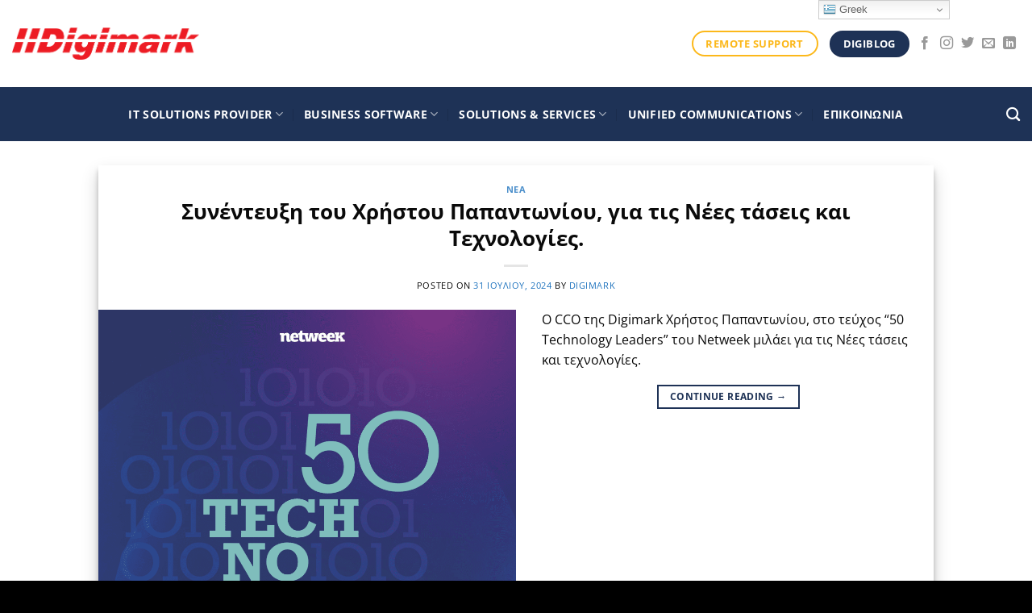

--- FILE ---
content_type: text/html; charset=UTF-8
request_url: https://digimark.gr/tag/%CE%BD%CE%B5%CE%B5%CF%82-%CF%84%CE%AC%CF%83%CE%B5%CE%B9%CF%82/
body_size: 22813
content:
<!DOCTYPE html>
<html lang="el" class="loading-site no-js">
<head>
	<meta charset="UTF-8" />
	<link rel="profile" href="http://gmpg.org/xfn/11" />
	<link rel="pingback" href="https://digimark.gr/xmlrpc.php" />

	<script>(function(html){html.className = html.className.replace(/\bno-js\b/,'js')})(document.documentElement);</script>
<meta name='robots' content='index, follow, max-image-preview:large, max-snippet:-1, max-video-preview:-1' />
<script id="cookieyes" type="text/javascript" src="https://cdn-cookieyes.com/client_data/2ba2497cde7bc87146497e2d/script.js"></script><meta name="viewport" content="width=device-width, initial-scale=1" />
	<!-- This site is optimized with the Yoast SEO Premium plugin v23.4 (Yoast SEO v26.8) - https://yoast.com/product/yoast-seo-premium-wordpress/ -->
	<title>νεες τάσεις Archives - Digimark</title>
	<link rel="canonical" href="https://digimark.gr/tag/νεες-τάσεις/" />
	<meta property="og:locale" content="el_GR" />
	<meta property="og:type" content="article" />
	<meta property="og:title" content="νεες τάσεις Archives" />
	<meta property="og:url" content="https://digimark.gr/tag/νεες-τάσεις/" />
	<meta property="og:site_name" content="Digimark" />
	<meta name="twitter:card" content="summary_large_image" />
	<meta name="twitter:site" content="@DigimarkSA" />
	<script type="application/ld+json" class="yoast-schema-graph">{"@context":"https://schema.org","@graph":[{"@type":"CollectionPage","@id":"https://digimark.gr/tag/%ce%bd%ce%b5%ce%b5%cf%82-%cf%84%ce%ac%cf%83%ce%b5%ce%b9%cf%82/","url":"https://digimark.gr/tag/%ce%bd%ce%b5%ce%b5%cf%82-%cf%84%ce%ac%cf%83%ce%b5%ce%b9%cf%82/","name":"νεες τάσεις Archives - Digimark","isPartOf":{"@id":"https://digimark.gr/#website"},"primaryImageOfPage":{"@id":"https://digimark.gr/tag/%ce%bd%ce%b5%ce%b5%cf%82-%cf%84%ce%ac%cf%83%ce%b5%ce%b9%cf%82/#primaryimage"},"image":{"@id":"https://digimark.gr/tag/%ce%bd%ce%b5%ce%b5%cf%82-%cf%84%ce%ac%cf%83%ce%b5%ce%b9%cf%82/#primaryimage"},"thumbnailUrl":"https://digimark.gr/wp-content/uploads/2024/07/Insta-Posts-19.png","breadcrumb":{"@id":"https://digimark.gr/tag/%ce%bd%ce%b5%ce%b5%cf%82-%cf%84%ce%ac%cf%83%ce%b5%ce%b9%cf%82/#breadcrumb"},"inLanguage":"el"},{"@type":"ImageObject","inLanguage":"el","@id":"https://digimark.gr/tag/%ce%bd%ce%b5%ce%b5%cf%82-%cf%84%ce%ac%cf%83%ce%b5%ce%b9%cf%82/#primaryimage","url":"https://digimark.gr/wp-content/uploads/2024/07/Insta-Posts-19.png","contentUrl":"https://digimark.gr/wp-content/uploads/2024/07/Insta-Posts-19.png","width":2160,"height":2160,"caption":"cover interview"},{"@type":"BreadcrumbList","@id":"https://digimark.gr/tag/%ce%bd%ce%b5%ce%b5%cf%82-%cf%84%ce%ac%cf%83%ce%b5%ce%b9%cf%82/#breadcrumb","itemListElement":[{"@type":"ListItem","position":1,"name":"Home","item":"https://digimark.gr/"},{"@type":"ListItem","position":2,"name":"νεες τάσεις"}]},{"@type":"WebSite","@id":"https://digimark.gr/#website","url":"https://digimark.gr/","name":"Digimark.gr","description":"ICT solutions provider","publisher":{"@id":"https://digimark.gr/#organization"},"alternateName":"Digimark","potentialAction":[{"@type":"SearchAction","target":{"@type":"EntryPoint","urlTemplate":"https://digimark.gr/?s={search_term_string}"},"query-input":{"@type":"PropertyValueSpecification","valueRequired":true,"valueName":"search_term_string"}}],"inLanguage":"el"},{"@type":"Organization","@id":"https://digimark.gr/#organization","name":"Digimark","url":"https://digimark.gr/","logo":{"@type":"ImageObject","inLanguage":"el","@id":"https://digimark.gr/#/schema/logo/image/","url":"https://digimark.gr/wp-content/uploads/2020/07/logo_digimark_vector.png","contentUrl":"https://digimark.gr/wp-content/uploads/2020/07/logo_digimark_vector.png","width":473,"height":83,"caption":"Digimark"},"image":{"@id":"https://digimark.gr/#/schema/logo/image/"},"sameAs":["https://www.facebook.com/DigimarkGreece","https://x.com/DigimarkSA","https://www.instagram.com/digimark_sa/","https://www.linkedin.com/company/digimarksa","https://www.youtube.com/channel/UCAaQGXBxsOzrVfeurXc7vdA/featured"]}]}</script>
	<!-- / Yoast SEO Premium plugin. -->


<link rel='dns-prefetch' href='//js-eu1.hs-scripts.com' />
<link rel='dns-prefetch' href='//www.googletagmanager.com' />
<link rel='prefetch' href='https://digimark.gr/wp-content/themes/flatsome/assets/js/flatsome.js?ver=e2eddd6c228105dac048' />
<link rel='prefetch' href='https://digimark.gr/wp-content/themes/flatsome/assets/js/chunk.slider.js?ver=3.20.4' />
<link rel='prefetch' href='https://digimark.gr/wp-content/themes/flatsome/assets/js/chunk.popups.js?ver=3.20.4' />
<link rel='prefetch' href='https://digimark.gr/wp-content/themes/flatsome/assets/js/chunk.tooltips.js?ver=3.20.4' />
<link rel="alternate" type="application/rss+xml" title="Ροή RSS &raquo; Digimark" href="https://digimark.gr/feed/" />
<link rel="alternate" type="application/rss+xml" title="Ροή Σχολίων &raquo; Digimark" href="https://digimark.gr/comments/feed/" />
<link rel="alternate" type="application/rss+xml" title="Ετικέτα ροής Digimark &raquo; νεες τάσεις" href="https://digimark.gr/tag/%ce%bd%ce%b5%ce%b5%cf%82-%cf%84%ce%ac%cf%83%ce%b5%ce%b9%cf%82/feed/" />
		<style>
			.lazyload,
			.lazyloading {
				max-width: 100%;
			}
		</style>
		<style id='wp-img-auto-sizes-contain-inline-css' type='text/css'>
img:is([sizes=auto i],[sizes^="auto," i]){contain-intrinsic-size:3000px 1500px}
/*# sourceURL=wp-img-auto-sizes-contain-inline-css */
</style>
<style id='wp-emoji-styles-inline-css' type='text/css'>

	img.wp-smiley, img.emoji {
		display: inline !important;
		border: none !important;
		box-shadow: none !important;
		height: 1em !important;
		width: 1em !important;
		margin: 0 0.07em !important;
		vertical-align: -0.1em !important;
		background: none !important;
		padding: 0 !important;
	}
/*# sourceURL=wp-emoji-styles-inline-css */
</style>
<style id='wp-block-library-inline-css' type='text/css'>
:root{--wp-block-synced-color:#7a00df;--wp-block-synced-color--rgb:122,0,223;--wp-bound-block-color:var(--wp-block-synced-color);--wp-editor-canvas-background:#ddd;--wp-admin-theme-color:#007cba;--wp-admin-theme-color--rgb:0,124,186;--wp-admin-theme-color-darker-10:#006ba1;--wp-admin-theme-color-darker-10--rgb:0,107,160.5;--wp-admin-theme-color-darker-20:#005a87;--wp-admin-theme-color-darker-20--rgb:0,90,135;--wp-admin-border-width-focus:2px}@media (min-resolution:192dpi){:root{--wp-admin-border-width-focus:1.5px}}.wp-element-button{cursor:pointer}:root .has-very-light-gray-background-color{background-color:#eee}:root .has-very-dark-gray-background-color{background-color:#313131}:root .has-very-light-gray-color{color:#eee}:root .has-very-dark-gray-color{color:#313131}:root .has-vivid-green-cyan-to-vivid-cyan-blue-gradient-background{background:linear-gradient(135deg,#00d084,#0693e3)}:root .has-purple-crush-gradient-background{background:linear-gradient(135deg,#34e2e4,#4721fb 50%,#ab1dfe)}:root .has-hazy-dawn-gradient-background{background:linear-gradient(135deg,#faaca8,#dad0ec)}:root .has-subdued-olive-gradient-background{background:linear-gradient(135deg,#fafae1,#67a671)}:root .has-atomic-cream-gradient-background{background:linear-gradient(135deg,#fdd79a,#004a59)}:root .has-nightshade-gradient-background{background:linear-gradient(135deg,#330968,#31cdcf)}:root .has-midnight-gradient-background{background:linear-gradient(135deg,#020381,#2874fc)}:root{--wp--preset--font-size--normal:16px;--wp--preset--font-size--huge:42px}.has-regular-font-size{font-size:1em}.has-larger-font-size{font-size:2.625em}.has-normal-font-size{font-size:var(--wp--preset--font-size--normal)}.has-huge-font-size{font-size:var(--wp--preset--font-size--huge)}.has-text-align-center{text-align:center}.has-text-align-left{text-align:left}.has-text-align-right{text-align:right}.has-fit-text{white-space:nowrap!important}#end-resizable-editor-section{display:none}.aligncenter{clear:both}.items-justified-left{justify-content:flex-start}.items-justified-center{justify-content:center}.items-justified-right{justify-content:flex-end}.items-justified-space-between{justify-content:space-between}.screen-reader-text{border:0;clip-path:inset(50%);height:1px;margin:-1px;overflow:hidden;padding:0;position:absolute;width:1px;word-wrap:normal!important}.screen-reader-text:focus{background-color:#ddd;clip-path:none;color:#444;display:block;font-size:1em;height:auto;left:5px;line-height:normal;padding:15px 23px 14px;text-decoration:none;top:5px;width:auto;z-index:100000}html :where(.has-border-color){border-style:solid}html :where([style*=border-top-color]){border-top-style:solid}html :where([style*=border-right-color]){border-right-style:solid}html :where([style*=border-bottom-color]){border-bottom-style:solid}html :where([style*=border-left-color]){border-left-style:solid}html :where([style*=border-width]){border-style:solid}html :where([style*=border-top-width]){border-top-style:solid}html :where([style*=border-right-width]){border-right-style:solid}html :where([style*=border-bottom-width]){border-bottom-style:solid}html :where([style*=border-left-width]){border-left-style:solid}html :where(img[class*=wp-image-]){height:auto;max-width:100%}:where(figure){margin:0 0 1em}html :where(.is-position-sticky){--wp-admin--admin-bar--position-offset:var(--wp-admin--admin-bar--height,0px)}@media screen and (max-width:600px){html :where(.is-position-sticky){--wp-admin--admin-bar--position-offset:0px}}

/*# sourceURL=wp-block-library-inline-css */
</style><style id='global-styles-inline-css' type='text/css'>
:root{--wp--preset--aspect-ratio--square: 1;--wp--preset--aspect-ratio--4-3: 4/3;--wp--preset--aspect-ratio--3-4: 3/4;--wp--preset--aspect-ratio--3-2: 3/2;--wp--preset--aspect-ratio--2-3: 2/3;--wp--preset--aspect-ratio--16-9: 16/9;--wp--preset--aspect-ratio--9-16: 9/16;--wp--preset--color--black: #000000;--wp--preset--color--cyan-bluish-gray: #abb8c3;--wp--preset--color--white: #ffffff;--wp--preset--color--pale-pink: #f78da7;--wp--preset--color--vivid-red: #cf2e2e;--wp--preset--color--luminous-vivid-orange: #ff6900;--wp--preset--color--luminous-vivid-amber: #fcb900;--wp--preset--color--light-green-cyan: #7bdcb5;--wp--preset--color--vivid-green-cyan: #00d084;--wp--preset--color--pale-cyan-blue: #8ed1fc;--wp--preset--color--vivid-cyan-blue: #0693e3;--wp--preset--color--vivid-purple: #9b51e0;--wp--preset--color--primary: #1e3256;--wp--preset--color--secondary: #fcb81a;--wp--preset--color--success: #0a0a0a;--wp--preset--color--alert: #b20000;--wp--preset--gradient--vivid-cyan-blue-to-vivid-purple: linear-gradient(135deg,rgb(6,147,227) 0%,rgb(155,81,224) 100%);--wp--preset--gradient--light-green-cyan-to-vivid-green-cyan: linear-gradient(135deg,rgb(122,220,180) 0%,rgb(0,208,130) 100%);--wp--preset--gradient--luminous-vivid-amber-to-luminous-vivid-orange: linear-gradient(135deg,rgb(252,185,0) 0%,rgb(255,105,0) 100%);--wp--preset--gradient--luminous-vivid-orange-to-vivid-red: linear-gradient(135deg,rgb(255,105,0) 0%,rgb(207,46,46) 100%);--wp--preset--gradient--very-light-gray-to-cyan-bluish-gray: linear-gradient(135deg,rgb(238,238,238) 0%,rgb(169,184,195) 100%);--wp--preset--gradient--cool-to-warm-spectrum: linear-gradient(135deg,rgb(74,234,220) 0%,rgb(151,120,209) 20%,rgb(207,42,186) 40%,rgb(238,44,130) 60%,rgb(251,105,98) 80%,rgb(254,248,76) 100%);--wp--preset--gradient--blush-light-purple: linear-gradient(135deg,rgb(255,206,236) 0%,rgb(152,150,240) 100%);--wp--preset--gradient--blush-bordeaux: linear-gradient(135deg,rgb(254,205,165) 0%,rgb(254,45,45) 50%,rgb(107,0,62) 100%);--wp--preset--gradient--luminous-dusk: linear-gradient(135deg,rgb(255,203,112) 0%,rgb(199,81,192) 50%,rgb(65,88,208) 100%);--wp--preset--gradient--pale-ocean: linear-gradient(135deg,rgb(255,245,203) 0%,rgb(182,227,212) 50%,rgb(51,167,181) 100%);--wp--preset--gradient--electric-grass: linear-gradient(135deg,rgb(202,248,128) 0%,rgb(113,206,126) 100%);--wp--preset--gradient--midnight: linear-gradient(135deg,rgb(2,3,129) 0%,rgb(40,116,252) 100%);--wp--preset--font-size--small: 13px;--wp--preset--font-size--medium: 20px;--wp--preset--font-size--large: 36px;--wp--preset--font-size--x-large: 42px;--wp--preset--spacing--20: 0.44rem;--wp--preset--spacing--30: 0.67rem;--wp--preset--spacing--40: 1rem;--wp--preset--spacing--50: 1.5rem;--wp--preset--spacing--60: 2.25rem;--wp--preset--spacing--70: 3.38rem;--wp--preset--spacing--80: 5.06rem;--wp--preset--shadow--natural: 6px 6px 9px rgba(0, 0, 0, 0.2);--wp--preset--shadow--deep: 12px 12px 50px rgba(0, 0, 0, 0.4);--wp--preset--shadow--sharp: 6px 6px 0px rgba(0, 0, 0, 0.2);--wp--preset--shadow--outlined: 6px 6px 0px -3px rgb(255, 255, 255), 6px 6px rgb(0, 0, 0);--wp--preset--shadow--crisp: 6px 6px 0px rgb(0, 0, 0);}:where(body) { margin: 0; }.wp-site-blocks > .alignleft { float: left; margin-right: 2em; }.wp-site-blocks > .alignright { float: right; margin-left: 2em; }.wp-site-blocks > .aligncenter { justify-content: center; margin-left: auto; margin-right: auto; }:where(.is-layout-flex){gap: 0.5em;}:where(.is-layout-grid){gap: 0.5em;}.is-layout-flow > .alignleft{float: left;margin-inline-start: 0;margin-inline-end: 2em;}.is-layout-flow > .alignright{float: right;margin-inline-start: 2em;margin-inline-end: 0;}.is-layout-flow > .aligncenter{margin-left: auto !important;margin-right: auto !important;}.is-layout-constrained > .alignleft{float: left;margin-inline-start: 0;margin-inline-end: 2em;}.is-layout-constrained > .alignright{float: right;margin-inline-start: 2em;margin-inline-end: 0;}.is-layout-constrained > .aligncenter{margin-left: auto !important;margin-right: auto !important;}.is-layout-constrained > :where(:not(.alignleft):not(.alignright):not(.alignfull)){margin-left: auto !important;margin-right: auto !important;}body .is-layout-flex{display: flex;}.is-layout-flex{flex-wrap: wrap;align-items: center;}.is-layout-flex > :is(*, div){margin: 0;}body .is-layout-grid{display: grid;}.is-layout-grid > :is(*, div){margin: 0;}body{padding-top: 0px;padding-right: 0px;padding-bottom: 0px;padding-left: 0px;}a:where(:not(.wp-element-button)){text-decoration: none;}:root :where(.wp-element-button, .wp-block-button__link){background-color: #32373c;border-width: 0;color: #fff;font-family: inherit;font-size: inherit;font-style: inherit;font-weight: inherit;letter-spacing: inherit;line-height: inherit;padding-top: calc(0.667em + 2px);padding-right: calc(1.333em + 2px);padding-bottom: calc(0.667em + 2px);padding-left: calc(1.333em + 2px);text-decoration: none;text-transform: inherit;}.has-black-color{color: var(--wp--preset--color--black) !important;}.has-cyan-bluish-gray-color{color: var(--wp--preset--color--cyan-bluish-gray) !important;}.has-white-color{color: var(--wp--preset--color--white) !important;}.has-pale-pink-color{color: var(--wp--preset--color--pale-pink) !important;}.has-vivid-red-color{color: var(--wp--preset--color--vivid-red) !important;}.has-luminous-vivid-orange-color{color: var(--wp--preset--color--luminous-vivid-orange) !important;}.has-luminous-vivid-amber-color{color: var(--wp--preset--color--luminous-vivid-amber) !important;}.has-light-green-cyan-color{color: var(--wp--preset--color--light-green-cyan) !important;}.has-vivid-green-cyan-color{color: var(--wp--preset--color--vivid-green-cyan) !important;}.has-pale-cyan-blue-color{color: var(--wp--preset--color--pale-cyan-blue) !important;}.has-vivid-cyan-blue-color{color: var(--wp--preset--color--vivid-cyan-blue) !important;}.has-vivid-purple-color{color: var(--wp--preset--color--vivid-purple) !important;}.has-primary-color{color: var(--wp--preset--color--primary) !important;}.has-secondary-color{color: var(--wp--preset--color--secondary) !important;}.has-success-color{color: var(--wp--preset--color--success) !important;}.has-alert-color{color: var(--wp--preset--color--alert) !important;}.has-black-background-color{background-color: var(--wp--preset--color--black) !important;}.has-cyan-bluish-gray-background-color{background-color: var(--wp--preset--color--cyan-bluish-gray) !important;}.has-white-background-color{background-color: var(--wp--preset--color--white) !important;}.has-pale-pink-background-color{background-color: var(--wp--preset--color--pale-pink) !important;}.has-vivid-red-background-color{background-color: var(--wp--preset--color--vivid-red) !important;}.has-luminous-vivid-orange-background-color{background-color: var(--wp--preset--color--luminous-vivid-orange) !important;}.has-luminous-vivid-amber-background-color{background-color: var(--wp--preset--color--luminous-vivid-amber) !important;}.has-light-green-cyan-background-color{background-color: var(--wp--preset--color--light-green-cyan) !important;}.has-vivid-green-cyan-background-color{background-color: var(--wp--preset--color--vivid-green-cyan) !important;}.has-pale-cyan-blue-background-color{background-color: var(--wp--preset--color--pale-cyan-blue) !important;}.has-vivid-cyan-blue-background-color{background-color: var(--wp--preset--color--vivid-cyan-blue) !important;}.has-vivid-purple-background-color{background-color: var(--wp--preset--color--vivid-purple) !important;}.has-primary-background-color{background-color: var(--wp--preset--color--primary) !important;}.has-secondary-background-color{background-color: var(--wp--preset--color--secondary) !important;}.has-success-background-color{background-color: var(--wp--preset--color--success) !important;}.has-alert-background-color{background-color: var(--wp--preset--color--alert) !important;}.has-black-border-color{border-color: var(--wp--preset--color--black) !important;}.has-cyan-bluish-gray-border-color{border-color: var(--wp--preset--color--cyan-bluish-gray) !important;}.has-white-border-color{border-color: var(--wp--preset--color--white) !important;}.has-pale-pink-border-color{border-color: var(--wp--preset--color--pale-pink) !important;}.has-vivid-red-border-color{border-color: var(--wp--preset--color--vivid-red) !important;}.has-luminous-vivid-orange-border-color{border-color: var(--wp--preset--color--luminous-vivid-orange) !important;}.has-luminous-vivid-amber-border-color{border-color: var(--wp--preset--color--luminous-vivid-amber) !important;}.has-light-green-cyan-border-color{border-color: var(--wp--preset--color--light-green-cyan) !important;}.has-vivid-green-cyan-border-color{border-color: var(--wp--preset--color--vivid-green-cyan) !important;}.has-pale-cyan-blue-border-color{border-color: var(--wp--preset--color--pale-cyan-blue) !important;}.has-vivid-cyan-blue-border-color{border-color: var(--wp--preset--color--vivid-cyan-blue) !important;}.has-vivid-purple-border-color{border-color: var(--wp--preset--color--vivid-purple) !important;}.has-primary-border-color{border-color: var(--wp--preset--color--primary) !important;}.has-secondary-border-color{border-color: var(--wp--preset--color--secondary) !important;}.has-success-border-color{border-color: var(--wp--preset--color--success) !important;}.has-alert-border-color{border-color: var(--wp--preset--color--alert) !important;}.has-vivid-cyan-blue-to-vivid-purple-gradient-background{background: var(--wp--preset--gradient--vivid-cyan-blue-to-vivid-purple) !important;}.has-light-green-cyan-to-vivid-green-cyan-gradient-background{background: var(--wp--preset--gradient--light-green-cyan-to-vivid-green-cyan) !important;}.has-luminous-vivid-amber-to-luminous-vivid-orange-gradient-background{background: var(--wp--preset--gradient--luminous-vivid-amber-to-luminous-vivid-orange) !important;}.has-luminous-vivid-orange-to-vivid-red-gradient-background{background: var(--wp--preset--gradient--luminous-vivid-orange-to-vivid-red) !important;}.has-very-light-gray-to-cyan-bluish-gray-gradient-background{background: var(--wp--preset--gradient--very-light-gray-to-cyan-bluish-gray) !important;}.has-cool-to-warm-spectrum-gradient-background{background: var(--wp--preset--gradient--cool-to-warm-spectrum) !important;}.has-blush-light-purple-gradient-background{background: var(--wp--preset--gradient--blush-light-purple) !important;}.has-blush-bordeaux-gradient-background{background: var(--wp--preset--gradient--blush-bordeaux) !important;}.has-luminous-dusk-gradient-background{background: var(--wp--preset--gradient--luminous-dusk) !important;}.has-pale-ocean-gradient-background{background: var(--wp--preset--gradient--pale-ocean) !important;}.has-electric-grass-gradient-background{background: var(--wp--preset--gradient--electric-grass) !important;}.has-midnight-gradient-background{background: var(--wp--preset--gradient--midnight) !important;}.has-small-font-size{font-size: var(--wp--preset--font-size--small) !important;}.has-medium-font-size{font-size: var(--wp--preset--font-size--medium) !important;}.has-large-font-size{font-size: var(--wp--preset--font-size--large) !important;}.has-x-large-font-size{font-size: var(--wp--preset--font-size--x-large) !important;}
/*# sourceURL=global-styles-inline-css */
</style>

<link rel='stylesheet' id='wpsm_counter-font-awesome-front-css' href='https://digimark.gr/wp-content/plugins/counter-number-showcase/assets/css/font-awesome/css/font-awesome.min.css?ver=6.9' type='text/css' media='all' />
<link rel='stylesheet' id='wpsm_counter_bootstrap-front-css' href='https://digimark.gr/wp-content/plugins/counter-number-showcase/assets/css/bootstrap-front.css?ver=6.9' type='text/css' media='all' />
<link rel='stylesheet' id='wpsm_counter_column-css' href='https://digimark.gr/wp-content/plugins/counter-number-showcase/assets/css/counter-column.css?ver=6.9' type='text/css' media='all' />
<link rel='stylesheet' id='mailerlite_forms.css-css' href='https://digimark.gr/wp-content/plugins/official-mailerlite-sign-up-forms/assets/css/mailerlite_forms.css?ver=1.7.18' type='text/css' media='all' />
<link rel='stylesheet' id='progress_wp_br_bootstrap-css' href='https://digimark.gr/wp-content/plugins/progress-bar-wp/assets/css/bootstrap.css?ver=6.9' type='text/css' media='all' />
<link rel='stylesheet' id='progr_wp_b-font-awesome-css' href='https://digimark.gr/wp-content/plugins/progress-bar-wp/assets/css/font-awesome/css/font-awesome.min.css?ver=6.9' type='text/css' media='all' />
<link rel='stylesheet' id='progr_wp_jq-ae-css' href='https://digimark.gr/wp-content/plugins/progress-bar-wp/assets/css/meanmenu.min.css?ver=6.9' type='text/css' media='all' />
<link rel='stylesheet' id='progr_wp_animate-ae-css' href='https://digimark.gr/wp-content/plugins/progress-bar-wp/assets/css/animate.min.css?ver=6.9' type='text/css' media='all' />
<link rel='stylesheet' id='flatsome-main-css' href='https://digimark.gr/wp-content/themes/flatsome/assets/css/flatsome.css?ver=3.20.4' type='text/css' media='all' />
<style id='flatsome-main-inline-css' type='text/css'>
@font-face {
				font-family: "fl-icons";
				font-display: block;
				src: url(https://digimark.gr/wp-content/themes/flatsome/assets/css/icons/fl-icons.eot?v=3.20.4);
				src:
					url(https://digimark.gr/wp-content/themes/flatsome/assets/css/icons/fl-icons.eot#iefix?v=3.20.4) format("embedded-opentype"),
					url(https://digimark.gr/wp-content/themes/flatsome/assets/css/icons/fl-icons.woff2?v=3.20.4) format("woff2"),
					url(https://digimark.gr/wp-content/themes/flatsome/assets/css/icons/fl-icons.ttf?v=3.20.4) format("truetype"),
					url(https://digimark.gr/wp-content/themes/flatsome/assets/css/icons/fl-icons.woff?v=3.20.4) format("woff"),
					url(https://digimark.gr/wp-content/themes/flatsome/assets/css/icons/fl-icons.svg?v=3.20.4#fl-icons) format("svg");
			}
/*# sourceURL=flatsome-main-inline-css */
</style>
<link rel='stylesheet' id='flatsome-style-css' href='https://digimark.gr/wp-content/themes/flatsome/style.css?ver=3.20.4' type='text/css' media='all' />
<script type="text/javascript" src="https://digimark.gr/wp-includes/js/jquery/jquery.min.js?ver=3.7.1" id="jquery-core-js"></script>
<script type="text/javascript" src="https://digimark.gr/wp-includes/js/jquery/jquery-migrate.min.js?ver=3.4.1" id="jquery-migrate-js"></script>

<!-- Google tag (gtag.js) snippet added by Site Kit -->
<!-- Google Analytics snippet added by Site Kit -->
<script type="text/javascript" src="https://www.googletagmanager.com/gtag/js?id=G-4LV2PX2JBM" id="google_gtagjs-js" async></script>
<script type="text/javascript" id="google_gtagjs-js-after">
/* <![CDATA[ */
window.dataLayer = window.dataLayer || [];function gtag(){dataLayer.push(arguments);}
gtag("set","linker",{"domains":["digimark.gr"]});
gtag("js", new Date());
gtag("set", "developer_id.dZTNiMT", true);
gtag("config", "G-4LV2PX2JBM");
//# sourceURL=google_gtagjs-js-after
/* ]]> */
</script>
<link rel="https://api.w.org/" href="https://digimark.gr/wp-json/" /><link rel="alternate" title="JSON" type="application/json" href="https://digimark.gr/wp-json/wp/v2/tags/749" /><link rel="EditURI" type="application/rsd+xml" title="RSD" href="https://digimark.gr/xmlrpc.php?rsd" />
<meta name="generator" content="WordPress 6.9" />
<meta name="generator" content="Site Kit by Google 1.171.0" />			<!-- DO NOT COPY THIS SNIPPET! Start of Page Analytics Tracking for HubSpot WordPress plugin v11.3.37-->
			<script class="hsq-set-content-id" data-content-id="listing-page">
				var _hsq = _hsq || [];
				_hsq.push(["setContentType", "listing-page"]);
			</script>
			<!-- DO NOT COPY THIS SNIPPET! End of Page Analytics Tracking for HubSpot WordPress plugin -->
			        <!-- MailerLite Universal -->
        <script>
            (function(w,d,e,u,f,l,n){w[f]=w[f]||function(){(w[f].q=w[f].q||[])
                .push(arguments);},l=d.createElement(e),l.async=1,l.src=u,
                n=d.getElementsByTagName(e)[0],n.parentNode.insertBefore(l,n);})
            (window,document,'script','https://assets.mailerlite.com/js/universal.js','ml');
            ml('account', '398328');
            ml('enablePopups', true);
        </script>
        <!-- End MailerLite Universal -->
        		<script>
			document.documentElement.className = document.documentElement.className.replace('no-js', 'js');
		</script>
				<style>
			.no-js img.lazyload {
				display: none;
			}

			figure.wp-block-image img.lazyloading {
				min-width: 150px;
			}

			.lazyload,
			.lazyloading {
				--smush-placeholder-width: 100px;
				--smush-placeholder-aspect-ratio: 1/1;
				width: var(--smush-image-width, var(--smush-placeholder-width)) !important;
				aspect-ratio: var(--smush-image-aspect-ratio, var(--smush-placeholder-aspect-ratio)) !important;
			}

						.lazyload, .lazyloading {
				opacity: 0;
			}

			.lazyloaded {
				opacity: 1;
				transition: opacity 400ms;
				transition-delay: 0ms;
			}

					</style>
		
<!-- Google AdSense meta tags added by Site Kit -->
<meta name="google-adsense-platform-account" content="ca-host-pub-2644536267352236">
<meta name="google-adsense-platform-domain" content="sitekit.withgoogle.com">
<!-- End Google AdSense meta tags added by Site Kit -->

<!-- Google Tag Manager snippet added by Site Kit -->
<script type="text/javascript">
/* <![CDATA[ */

			( function( w, d, s, l, i ) {
				w[l] = w[l] || [];
				w[l].push( {'gtm.start': new Date().getTime(), event: 'gtm.js'} );
				var f = d.getElementsByTagName( s )[0],
					j = d.createElement( s ), dl = l != 'dataLayer' ? '&l=' + l : '';
				j.async = true;
				j.src = 'https://www.googletagmanager.com/gtm.js?id=' + i + dl;
				f.parentNode.insertBefore( j, f );
			} )( window, document, 'script', 'dataLayer', 'GTM-T6B52FD' );
			
/* ]]> */
</script>

<!-- End Google Tag Manager snippet added by Site Kit -->
<link rel="icon" href="https://digimark.gr/wp-content/uploads/2021/10/cropped-Picture1-32x32.png" sizes="32x32" />
<link rel="icon" href="https://digimark.gr/wp-content/uploads/2021/10/cropped-Picture1-192x192.png" sizes="192x192" />
<link rel="apple-touch-icon" href="https://digimark.gr/wp-content/uploads/2021/10/cropped-Picture1-180x180.png" />
<meta name="msapplication-TileImage" content="https://digimark.gr/wp-content/uploads/2021/10/cropped-Picture1-270x270.png" />
<style id="custom-css" type="text/css">:root {--primary-color: #1e3256;--fs-color-primary: #1e3256;--fs-color-secondary: #fcb81a;--fs-color-success: #0a0a0a;--fs-color-alert: #b20000;--fs-color-base: #0a0a0a;--fs-experimental-link-color: #1e73be;--fs-experimental-link-color-hover: #111;}.tooltipster-base {--tooltip-color: #fff;--tooltip-bg-color: #000;}.off-canvas-right .mfp-content, .off-canvas-left .mfp-content {--drawer-width: 300px;}.container-width, .full-width .ubermenu-nav, .container, .row{max-width: 1320px}.row.row-collapse{max-width: 1290px}.row.row-small{max-width: 1312.5px}.row.row-large{max-width: 1350px}.header-main{height: 108px}#logo img{max-height: 108px}#logo{width:232px;}.header-bottom{min-height: 10px}.header-top{min-height: 40px}.transparent .header-main{height: 30px}.transparent #logo img{max-height: 30px}.has-transparent + .page-title:first-of-type,.has-transparent + #main > .page-title,.has-transparent + #main > div > .page-title,.has-transparent + #main .page-header-wrapper:first-of-type .page-title{padding-top: 80px;}.header.show-on-scroll,.stuck .header-main{height:70px!important}.stuck #logo img{max-height: 70px!important}.search-form{ width: 31%;}.header-bg-color {background-color: rgba(255,255,255,0.9)}.header-bottom {background-color: #1e3256}.top-bar-nav > li > a{line-height: 39px }.header-main .nav > li > a{line-height: 16px }.stuck .header-main .nav > li > a{line-height: 50px }.header-bottom-nav > li > a{line-height: 47px }@media (max-width: 549px) {.header-main{height: 70px}#logo img{max-height: 70px}}.main-menu-overlay{background-color: #353535}.nav-dropdown{border-radius:5px}.nav-dropdown{font-size:100%}.header-top{background-color:#000000!important;}h1,h2,h3,h4,h5,h6,.heading-font{color: #0a0a0a;}body{font-size: 100%;}@media screen and (max-width: 549px){body{font-size: 100%;}}body{font-family: "Open Sans", sans-serif;}body {font-weight: 400;font-style: normal;}.nav > li > a {font-family: "Open Sans", sans-serif;}.mobile-sidebar-levels-2 .nav > li > ul > li > a {font-family: "Open Sans", sans-serif;}.nav > li > a,.mobile-sidebar-levels-2 .nav > li > ul > li > a {font-weight: 700;font-style: normal;}h1,h2,h3,h4,h5,h6,.heading-font, .off-canvas-center .nav-sidebar.nav-vertical > li > a{font-family: "Open Sans", sans-serif;}h1,h2,h3,h4,h5,h6,.heading-font,.banner h1,.banner h2 {font-weight: 700;font-style: normal;}.alt-font{font-family: "Open Sans", sans-serif;}.alt-font {font-weight: 400!important;font-style: normal!important;}.header:not(.transparent) .top-bar-nav > li > a {color: #ffffff;}.header:not(.transparent) .header-bottom-nav.nav > li > a{color: #ffffff;}.pswp__bg,.mfp-bg.mfp-ready{background-color: rgba(255,255,255,0)}.footer-1{background-color: #064b87}.footer-2{background-color: #1e3256}.absolute-footer, html{background-color: #000000}.nav-vertical-fly-out > li + li {border-top-width: 1px; border-top-style: solid;}.label-new.menu-item > a:after{content:"New";}.label-hot.menu-item > a:after{content:"Hot";}.label-sale.menu-item > a:after{content:"Sale";}.label-popular.menu-item > a:after{content:"Popular";}</style>		<style type="text/css" id="wp-custom-css">
			.stk-block-carousel__slider .stk-block-column[aria-hidden="true"] .stk-link[tabindex="-1"] {
    display: none;
}		</style>
		<style id="kirki-inline-styles">/* cyrillic-ext */
@font-face {
  font-family: 'Open Sans';
  font-style: normal;
  font-weight: 400;
  font-stretch: 100%;
  font-display: swap;
  src: url(https://digimark.gr/wp-content/fonts/open-sans/memvYaGs126MiZpBA-UvWbX2vVnXBbObj2OVTSKmu1aB.woff2) format('woff2');
  unicode-range: U+0460-052F, U+1C80-1C8A, U+20B4, U+2DE0-2DFF, U+A640-A69F, U+FE2E-FE2F;
}
/* cyrillic */
@font-face {
  font-family: 'Open Sans';
  font-style: normal;
  font-weight: 400;
  font-stretch: 100%;
  font-display: swap;
  src: url(https://digimark.gr/wp-content/fonts/open-sans/memvYaGs126MiZpBA-UvWbX2vVnXBbObj2OVTSumu1aB.woff2) format('woff2');
  unicode-range: U+0301, U+0400-045F, U+0490-0491, U+04B0-04B1, U+2116;
}
/* greek-ext */
@font-face {
  font-family: 'Open Sans';
  font-style: normal;
  font-weight: 400;
  font-stretch: 100%;
  font-display: swap;
  src: url(https://digimark.gr/wp-content/fonts/open-sans/memvYaGs126MiZpBA-UvWbX2vVnXBbObj2OVTSOmu1aB.woff2) format('woff2');
  unicode-range: U+1F00-1FFF;
}
/* greek */
@font-face {
  font-family: 'Open Sans';
  font-style: normal;
  font-weight: 400;
  font-stretch: 100%;
  font-display: swap;
  src: url(https://digimark.gr/wp-content/fonts/open-sans/memvYaGs126MiZpBA-UvWbX2vVnXBbObj2OVTSymu1aB.woff2) format('woff2');
  unicode-range: U+0370-0377, U+037A-037F, U+0384-038A, U+038C, U+038E-03A1, U+03A3-03FF;
}
/* hebrew */
@font-face {
  font-family: 'Open Sans';
  font-style: normal;
  font-weight: 400;
  font-stretch: 100%;
  font-display: swap;
  src: url(https://digimark.gr/wp-content/fonts/open-sans/memvYaGs126MiZpBA-UvWbX2vVnXBbObj2OVTS2mu1aB.woff2) format('woff2');
  unicode-range: U+0307-0308, U+0590-05FF, U+200C-2010, U+20AA, U+25CC, U+FB1D-FB4F;
}
/* math */
@font-face {
  font-family: 'Open Sans';
  font-style: normal;
  font-weight: 400;
  font-stretch: 100%;
  font-display: swap;
  src: url(https://digimark.gr/wp-content/fonts/open-sans/memvYaGs126MiZpBA-UvWbX2vVnXBbObj2OVTVOmu1aB.woff2) format('woff2');
  unicode-range: U+0302-0303, U+0305, U+0307-0308, U+0310, U+0312, U+0315, U+031A, U+0326-0327, U+032C, U+032F-0330, U+0332-0333, U+0338, U+033A, U+0346, U+034D, U+0391-03A1, U+03A3-03A9, U+03B1-03C9, U+03D1, U+03D5-03D6, U+03F0-03F1, U+03F4-03F5, U+2016-2017, U+2034-2038, U+203C, U+2040, U+2043, U+2047, U+2050, U+2057, U+205F, U+2070-2071, U+2074-208E, U+2090-209C, U+20D0-20DC, U+20E1, U+20E5-20EF, U+2100-2112, U+2114-2115, U+2117-2121, U+2123-214F, U+2190, U+2192, U+2194-21AE, U+21B0-21E5, U+21F1-21F2, U+21F4-2211, U+2213-2214, U+2216-22FF, U+2308-230B, U+2310, U+2319, U+231C-2321, U+2336-237A, U+237C, U+2395, U+239B-23B7, U+23D0, U+23DC-23E1, U+2474-2475, U+25AF, U+25B3, U+25B7, U+25BD, U+25C1, U+25CA, U+25CC, U+25FB, U+266D-266F, U+27C0-27FF, U+2900-2AFF, U+2B0E-2B11, U+2B30-2B4C, U+2BFE, U+3030, U+FF5B, U+FF5D, U+1D400-1D7FF, U+1EE00-1EEFF;
}
/* symbols */
@font-face {
  font-family: 'Open Sans';
  font-style: normal;
  font-weight: 400;
  font-stretch: 100%;
  font-display: swap;
  src: url(https://digimark.gr/wp-content/fonts/open-sans/memvYaGs126MiZpBA-UvWbX2vVnXBbObj2OVTUGmu1aB.woff2) format('woff2');
  unicode-range: U+0001-000C, U+000E-001F, U+007F-009F, U+20DD-20E0, U+20E2-20E4, U+2150-218F, U+2190, U+2192, U+2194-2199, U+21AF, U+21E6-21F0, U+21F3, U+2218-2219, U+2299, U+22C4-22C6, U+2300-243F, U+2440-244A, U+2460-24FF, U+25A0-27BF, U+2800-28FF, U+2921-2922, U+2981, U+29BF, U+29EB, U+2B00-2BFF, U+4DC0-4DFF, U+FFF9-FFFB, U+10140-1018E, U+10190-1019C, U+101A0, U+101D0-101FD, U+102E0-102FB, U+10E60-10E7E, U+1D2C0-1D2D3, U+1D2E0-1D37F, U+1F000-1F0FF, U+1F100-1F1AD, U+1F1E6-1F1FF, U+1F30D-1F30F, U+1F315, U+1F31C, U+1F31E, U+1F320-1F32C, U+1F336, U+1F378, U+1F37D, U+1F382, U+1F393-1F39F, U+1F3A7-1F3A8, U+1F3AC-1F3AF, U+1F3C2, U+1F3C4-1F3C6, U+1F3CA-1F3CE, U+1F3D4-1F3E0, U+1F3ED, U+1F3F1-1F3F3, U+1F3F5-1F3F7, U+1F408, U+1F415, U+1F41F, U+1F426, U+1F43F, U+1F441-1F442, U+1F444, U+1F446-1F449, U+1F44C-1F44E, U+1F453, U+1F46A, U+1F47D, U+1F4A3, U+1F4B0, U+1F4B3, U+1F4B9, U+1F4BB, U+1F4BF, U+1F4C8-1F4CB, U+1F4D6, U+1F4DA, U+1F4DF, U+1F4E3-1F4E6, U+1F4EA-1F4ED, U+1F4F7, U+1F4F9-1F4FB, U+1F4FD-1F4FE, U+1F503, U+1F507-1F50B, U+1F50D, U+1F512-1F513, U+1F53E-1F54A, U+1F54F-1F5FA, U+1F610, U+1F650-1F67F, U+1F687, U+1F68D, U+1F691, U+1F694, U+1F698, U+1F6AD, U+1F6B2, U+1F6B9-1F6BA, U+1F6BC, U+1F6C6-1F6CF, U+1F6D3-1F6D7, U+1F6E0-1F6EA, U+1F6F0-1F6F3, U+1F6F7-1F6FC, U+1F700-1F7FF, U+1F800-1F80B, U+1F810-1F847, U+1F850-1F859, U+1F860-1F887, U+1F890-1F8AD, U+1F8B0-1F8BB, U+1F8C0-1F8C1, U+1F900-1F90B, U+1F93B, U+1F946, U+1F984, U+1F996, U+1F9E9, U+1FA00-1FA6F, U+1FA70-1FA7C, U+1FA80-1FA89, U+1FA8F-1FAC6, U+1FACE-1FADC, U+1FADF-1FAE9, U+1FAF0-1FAF8, U+1FB00-1FBFF;
}
/* vietnamese */
@font-face {
  font-family: 'Open Sans';
  font-style: normal;
  font-weight: 400;
  font-stretch: 100%;
  font-display: swap;
  src: url(https://digimark.gr/wp-content/fonts/open-sans/memvYaGs126MiZpBA-UvWbX2vVnXBbObj2OVTSCmu1aB.woff2) format('woff2');
  unicode-range: U+0102-0103, U+0110-0111, U+0128-0129, U+0168-0169, U+01A0-01A1, U+01AF-01B0, U+0300-0301, U+0303-0304, U+0308-0309, U+0323, U+0329, U+1EA0-1EF9, U+20AB;
}
/* latin-ext */
@font-face {
  font-family: 'Open Sans';
  font-style: normal;
  font-weight: 400;
  font-stretch: 100%;
  font-display: swap;
  src: url(https://digimark.gr/wp-content/fonts/open-sans/memvYaGs126MiZpBA-UvWbX2vVnXBbObj2OVTSGmu1aB.woff2) format('woff2');
  unicode-range: U+0100-02BA, U+02BD-02C5, U+02C7-02CC, U+02CE-02D7, U+02DD-02FF, U+0304, U+0308, U+0329, U+1D00-1DBF, U+1E00-1E9F, U+1EF2-1EFF, U+2020, U+20A0-20AB, U+20AD-20C0, U+2113, U+2C60-2C7F, U+A720-A7FF;
}
/* latin */
@font-face {
  font-family: 'Open Sans';
  font-style: normal;
  font-weight: 400;
  font-stretch: 100%;
  font-display: swap;
  src: url(https://digimark.gr/wp-content/fonts/open-sans/memvYaGs126MiZpBA-UvWbX2vVnXBbObj2OVTS-muw.woff2) format('woff2');
  unicode-range: U+0000-00FF, U+0131, U+0152-0153, U+02BB-02BC, U+02C6, U+02DA, U+02DC, U+0304, U+0308, U+0329, U+2000-206F, U+20AC, U+2122, U+2191, U+2193, U+2212, U+2215, U+FEFF, U+FFFD;
}
/* cyrillic-ext */
@font-face {
  font-family: 'Open Sans';
  font-style: normal;
  font-weight: 700;
  font-stretch: 100%;
  font-display: swap;
  src: url(https://digimark.gr/wp-content/fonts/open-sans/memvYaGs126MiZpBA-UvWbX2vVnXBbObj2OVTSKmu1aB.woff2) format('woff2');
  unicode-range: U+0460-052F, U+1C80-1C8A, U+20B4, U+2DE0-2DFF, U+A640-A69F, U+FE2E-FE2F;
}
/* cyrillic */
@font-face {
  font-family: 'Open Sans';
  font-style: normal;
  font-weight: 700;
  font-stretch: 100%;
  font-display: swap;
  src: url(https://digimark.gr/wp-content/fonts/open-sans/memvYaGs126MiZpBA-UvWbX2vVnXBbObj2OVTSumu1aB.woff2) format('woff2');
  unicode-range: U+0301, U+0400-045F, U+0490-0491, U+04B0-04B1, U+2116;
}
/* greek-ext */
@font-face {
  font-family: 'Open Sans';
  font-style: normal;
  font-weight: 700;
  font-stretch: 100%;
  font-display: swap;
  src: url(https://digimark.gr/wp-content/fonts/open-sans/memvYaGs126MiZpBA-UvWbX2vVnXBbObj2OVTSOmu1aB.woff2) format('woff2');
  unicode-range: U+1F00-1FFF;
}
/* greek */
@font-face {
  font-family: 'Open Sans';
  font-style: normal;
  font-weight: 700;
  font-stretch: 100%;
  font-display: swap;
  src: url(https://digimark.gr/wp-content/fonts/open-sans/memvYaGs126MiZpBA-UvWbX2vVnXBbObj2OVTSymu1aB.woff2) format('woff2');
  unicode-range: U+0370-0377, U+037A-037F, U+0384-038A, U+038C, U+038E-03A1, U+03A3-03FF;
}
/* hebrew */
@font-face {
  font-family: 'Open Sans';
  font-style: normal;
  font-weight: 700;
  font-stretch: 100%;
  font-display: swap;
  src: url(https://digimark.gr/wp-content/fonts/open-sans/memvYaGs126MiZpBA-UvWbX2vVnXBbObj2OVTS2mu1aB.woff2) format('woff2');
  unicode-range: U+0307-0308, U+0590-05FF, U+200C-2010, U+20AA, U+25CC, U+FB1D-FB4F;
}
/* math */
@font-face {
  font-family: 'Open Sans';
  font-style: normal;
  font-weight: 700;
  font-stretch: 100%;
  font-display: swap;
  src: url(https://digimark.gr/wp-content/fonts/open-sans/memvYaGs126MiZpBA-UvWbX2vVnXBbObj2OVTVOmu1aB.woff2) format('woff2');
  unicode-range: U+0302-0303, U+0305, U+0307-0308, U+0310, U+0312, U+0315, U+031A, U+0326-0327, U+032C, U+032F-0330, U+0332-0333, U+0338, U+033A, U+0346, U+034D, U+0391-03A1, U+03A3-03A9, U+03B1-03C9, U+03D1, U+03D5-03D6, U+03F0-03F1, U+03F4-03F5, U+2016-2017, U+2034-2038, U+203C, U+2040, U+2043, U+2047, U+2050, U+2057, U+205F, U+2070-2071, U+2074-208E, U+2090-209C, U+20D0-20DC, U+20E1, U+20E5-20EF, U+2100-2112, U+2114-2115, U+2117-2121, U+2123-214F, U+2190, U+2192, U+2194-21AE, U+21B0-21E5, U+21F1-21F2, U+21F4-2211, U+2213-2214, U+2216-22FF, U+2308-230B, U+2310, U+2319, U+231C-2321, U+2336-237A, U+237C, U+2395, U+239B-23B7, U+23D0, U+23DC-23E1, U+2474-2475, U+25AF, U+25B3, U+25B7, U+25BD, U+25C1, U+25CA, U+25CC, U+25FB, U+266D-266F, U+27C0-27FF, U+2900-2AFF, U+2B0E-2B11, U+2B30-2B4C, U+2BFE, U+3030, U+FF5B, U+FF5D, U+1D400-1D7FF, U+1EE00-1EEFF;
}
/* symbols */
@font-face {
  font-family: 'Open Sans';
  font-style: normal;
  font-weight: 700;
  font-stretch: 100%;
  font-display: swap;
  src: url(https://digimark.gr/wp-content/fonts/open-sans/memvYaGs126MiZpBA-UvWbX2vVnXBbObj2OVTUGmu1aB.woff2) format('woff2');
  unicode-range: U+0001-000C, U+000E-001F, U+007F-009F, U+20DD-20E0, U+20E2-20E4, U+2150-218F, U+2190, U+2192, U+2194-2199, U+21AF, U+21E6-21F0, U+21F3, U+2218-2219, U+2299, U+22C4-22C6, U+2300-243F, U+2440-244A, U+2460-24FF, U+25A0-27BF, U+2800-28FF, U+2921-2922, U+2981, U+29BF, U+29EB, U+2B00-2BFF, U+4DC0-4DFF, U+FFF9-FFFB, U+10140-1018E, U+10190-1019C, U+101A0, U+101D0-101FD, U+102E0-102FB, U+10E60-10E7E, U+1D2C0-1D2D3, U+1D2E0-1D37F, U+1F000-1F0FF, U+1F100-1F1AD, U+1F1E6-1F1FF, U+1F30D-1F30F, U+1F315, U+1F31C, U+1F31E, U+1F320-1F32C, U+1F336, U+1F378, U+1F37D, U+1F382, U+1F393-1F39F, U+1F3A7-1F3A8, U+1F3AC-1F3AF, U+1F3C2, U+1F3C4-1F3C6, U+1F3CA-1F3CE, U+1F3D4-1F3E0, U+1F3ED, U+1F3F1-1F3F3, U+1F3F5-1F3F7, U+1F408, U+1F415, U+1F41F, U+1F426, U+1F43F, U+1F441-1F442, U+1F444, U+1F446-1F449, U+1F44C-1F44E, U+1F453, U+1F46A, U+1F47D, U+1F4A3, U+1F4B0, U+1F4B3, U+1F4B9, U+1F4BB, U+1F4BF, U+1F4C8-1F4CB, U+1F4D6, U+1F4DA, U+1F4DF, U+1F4E3-1F4E6, U+1F4EA-1F4ED, U+1F4F7, U+1F4F9-1F4FB, U+1F4FD-1F4FE, U+1F503, U+1F507-1F50B, U+1F50D, U+1F512-1F513, U+1F53E-1F54A, U+1F54F-1F5FA, U+1F610, U+1F650-1F67F, U+1F687, U+1F68D, U+1F691, U+1F694, U+1F698, U+1F6AD, U+1F6B2, U+1F6B9-1F6BA, U+1F6BC, U+1F6C6-1F6CF, U+1F6D3-1F6D7, U+1F6E0-1F6EA, U+1F6F0-1F6F3, U+1F6F7-1F6FC, U+1F700-1F7FF, U+1F800-1F80B, U+1F810-1F847, U+1F850-1F859, U+1F860-1F887, U+1F890-1F8AD, U+1F8B0-1F8BB, U+1F8C0-1F8C1, U+1F900-1F90B, U+1F93B, U+1F946, U+1F984, U+1F996, U+1F9E9, U+1FA00-1FA6F, U+1FA70-1FA7C, U+1FA80-1FA89, U+1FA8F-1FAC6, U+1FACE-1FADC, U+1FADF-1FAE9, U+1FAF0-1FAF8, U+1FB00-1FBFF;
}
/* vietnamese */
@font-face {
  font-family: 'Open Sans';
  font-style: normal;
  font-weight: 700;
  font-stretch: 100%;
  font-display: swap;
  src: url(https://digimark.gr/wp-content/fonts/open-sans/memvYaGs126MiZpBA-UvWbX2vVnXBbObj2OVTSCmu1aB.woff2) format('woff2');
  unicode-range: U+0102-0103, U+0110-0111, U+0128-0129, U+0168-0169, U+01A0-01A1, U+01AF-01B0, U+0300-0301, U+0303-0304, U+0308-0309, U+0323, U+0329, U+1EA0-1EF9, U+20AB;
}
/* latin-ext */
@font-face {
  font-family: 'Open Sans';
  font-style: normal;
  font-weight: 700;
  font-stretch: 100%;
  font-display: swap;
  src: url(https://digimark.gr/wp-content/fonts/open-sans/memvYaGs126MiZpBA-UvWbX2vVnXBbObj2OVTSGmu1aB.woff2) format('woff2');
  unicode-range: U+0100-02BA, U+02BD-02C5, U+02C7-02CC, U+02CE-02D7, U+02DD-02FF, U+0304, U+0308, U+0329, U+1D00-1DBF, U+1E00-1E9F, U+1EF2-1EFF, U+2020, U+20A0-20AB, U+20AD-20C0, U+2113, U+2C60-2C7F, U+A720-A7FF;
}
/* latin */
@font-face {
  font-family: 'Open Sans';
  font-style: normal;
  font-weight: 700;
  font-stretch: 100%;
  font-display: swap;
  src: url(https://digimark.gr/wp-content/fonts/open-sans/memvYaGs126MiZpBA-UvWbX2vVnXBbObj2OVTS-muw.woff2) format('woff2');
  unicode-range: U+0000-00FF, U+0131, U+0152-0153, U+02BB-02BC, U+02C6, U+02DA, U+02DC, U+0304, U+0308, U+0329, U+2000-206F, U+20AC, U+2122, U+2191, U+2193, U+2212, U+2215, U+FEFF, U+FFFD;
}</style></head>

<body class="archive tag tag-749 wp-theme-flatsome lightbox nav-dropdown-has-arrow nav-dropdown-has-shadow nav-dropdown-has-border">

		<!-- Google Tag Manager (noscript) snippet added by Site Kit -->
		<noscript>
			<iframe data-src="https://www.googletagmanager.com/ns.html?id=GTM-T6B52FD" height="0" width="0" style="display:none;visibility:hidden" src="[data-uri]" class="lazyload" data-load-mode="1"></iframe>
		</noscript>
		<!-- End Google Tag Manager (noscript) snippet added by Site Kit -->
		
<a class="skip-link screen-reader-text" href="#main">Μετάβαση στο περιεχόμενο</a>

<div id="wrapper">

	
	<header id="header" class="header has-sticky sticky-jump sticky-hide-on-scroll">
		<div class="header-wrapper">
			<div id="masthead" class="header-main ">
      <div class="header-inner flex-row container logo-left medium-logo-center" role="navigation">

          <!-- Logo -->
          <div id="logo" class="flex-col logo">
            
<!-- Header logo -->
<a href="https://digimark.gr/" title="Digimark - ICT solutions provider" rel="home">
		<img width="473" height="83" data-src="https://digimark.gr/wp-content/uploads/2020/07/logo_digimark_vector.png" class="header_logo header-logo lazyload" alt="Digimark" src="[data-uri]" style="--smush-placeholder-width: 473px; --smush-placeholder-aspect-ratio: 473/83;" /><img  width="1020" height="174" data-src="https://digimark.gr/wp-content/uploads/2020/07/logo_digimark_white-1024x175.png" class="header-logo-dark lazyload" alt="Digimark" src="[data-uri]" style="--smush-placeholder-width: 1020px; --smush-placeholder-aspect-ratio: 1020/174;" /></a>
          </div>

          <!-- Mobile Left Elements -->
          <div class="flex-col show-for-medium flex-left">
            <ul class="mobile-nav nav nav-left ">
              <li class="nav-icon has-icon">
	<div class="header-button">		<a href="#" class="icon button circle is-outline is-small" data-open="#main-menu" data-pos="left" data-bg="main-menu-overlay" role="button" aria-label="Menu" aria-controls="main-menu" aria-expanded="false" aria-haspopup="dialog" data-flatsome-role-button>
			<i class="icon-menu" aria-hidden="true"></i>					</a>
	 </div> </li>
            </ul>
          </div>

          <!-- Left Elements -->
          <div class="flex-col hide-for-medium flex-left
            flex-grow">
            <ul class="header-nav header-nav-main nav nav-left  nav-size-medium nav-uppercase nav-prompts-overlay" >
                          </ul>
          </div>

          <!-- Right Elements -->
          <div class="flex-col hide-for-medium flex-right">
            <ul class="header-nav header-nav-main nav nav-right  nav-size-medium nav-uppercase nav-prompts-overlay">
              <li class="html header-button-2">
	<div class="header-button">
		<a href="https://digimark.gr/remote-support/" class="button secondary is-outline" style="border-radius:99px;">
		<span>Remote Support</span>
	</a>
	</div>
</li>
<li class="html header-button-1">
	<div class="header-button">
		<a href="https://digimark.gr/blog/" class="button primary" style="border-radius:99px;">
		<span>DigiBlog</span>
	</a>
	</div>
</li>
<li class="html header-social-icons ml-0">
	<div class="social-icons follow-icons" ><a href="https://www.facebook.com/DigimarkGreece" target="_blank" data-label="Facebook" class="icon plain tooltip facebook" title="Follow on Facebook" aria-label="Follow on Facebook" rel="noopener nofollow"><i class="icon-facebook" aria-hidden="true"></i></a><a href="https://www.instagram.com/digimark_sa/" target="_blank" data-label="Instagram" class="icon plain tooltip instagram" title="Follow on Instagram" aria-label="Follow on Instagram" rel="noopener nofollow"><i class="icon-instagram" aria-hidden="true"></i></a><a href="https://twitter.com/DigimarkSA" data-label="Twitter" target="_blank" class="icon plain tooltip twitter" title="Follow on Twitter" aria-label="Follow on Twitter" rel="noopener nofollow"><i class="icon-twitter" aria-hidden="true"></i></a><a href="mailto:sales@digimark.gr" data-label="E-mail" target="_blank" class="icon plain tooltip email" title="Send us an email" aria-label="Send us an email" rel="nofollow noopener"><i class="icon-envelop" aria-hidden="true"></i></a><a href="https://www.linkedin.com/company/digimarksa" data-label="LinkedIn" target="_blank" class="icon plain tooltip linkedin" title="Follow on LinkedIn" aria-label="Follow on LinkedIn" rel="noopener nofollow"><i class="icon-linkedin" aria-hidden="true"></i></a></div></li>
            </ul>
          </div>

          <!-- Mobile Right Elements -->
          <div class="flex-col show-for-medium flex-right">
            <ul class="mobile-nav nav nav-right ">
                          </ul>
          </div>

      </div>

            <div class="container"><div class="top-divider full-width"></div></div>
      </div>
<div id="wide-nav" class="header-bottom wide-nav flex-has-center hide-for-medium">
    <div class="flex-row container">

                        <div class="flex-col hide-for-medium flex-left">
                <ul class="nav header-nav header-bottom-nav nav-left  nav-divided nav-size-medium nav-spacing-xlarge nav-uppercase">
                                    </ul>
            </div>
            
                        <div class="flex-col hide-for-medium flex-center">
                <ul class="nav header-nav header-bottom-nav nav-center  nav-divided nav-size-medium nav-spacing-xlarge nav-uppercase">
                    <li id="menu-item-49" class="menu-item menu-item-type-post_type menu-item-object-page menu-item-home menu-item-has-children menu-item-49 menu-item-design-default has-dropdown"><a href="https://digimark.gr/" class="nav-top-link" aria-expanded="false" aria-haspopup="menu">IT Solutions Provider<i class="icon-angle-down" aria-hidden="true"></i></a>
<ul class="sub-menu nav-dropdown nav-dropdown-simple">
	<li id="menu-item-123" class="menu-item menu-item-type-post_type menu-item-object-page menu-item-123"><a href="https://digimark.gr/about-us/">Η Εταιρεία μας</a></li>
	<li id="menu-item-21939" class="menu-item menu-item-type-taxonomy menu-item-object-category menu-item-21939"><a href="https://digimark.gr/category/nea/">Νέα</a></li>
	<li id="menu-item-24859" class="menu-item menu-item-type-post_type menu-item-object-page menu-item-24859"><a href="https://digimark.gr/case-studies/">Case Studies &#038; Resources</a></li>
	<li id="menu-item-23388" class="menu-item menu-item-type-post_type menu-item-object-page menu-item-23388"><a href="https://digimark.gr/vendors-partners/">Vendors &#038; Partners</a></li>
	<li id="menu-item-51" class="menu-item menu-item-type-post_type menu-item-object-page menu-item-51"><a href="https://digimark.gr/jobs/">Ευκαιρίες Καριέρας</a></li>
	<li id="menu-item-22973" class="menu-item menu-item-type-post_type menu-item-object-page menu-item-22973"><a href="https://digimark.gr/csr/">Εταιρική Ευθύνη (CSR)</a></li>
</ul>
</li>
<li id="menu-item-22531" class="menu-item menu-item-type-post_type menu-item-object-page menu-item-has-children menu-item-22531 menu-item-design-default has-dropdown"><a href="https://digimark.gr/business-software/" class="nav-top-link" aria-expanded="false" aria-haspopup="menu">Business Software<i class="icon-angle-down" aria-hidden="true"></i></a>
<ul class="sub-menu nav-dropdown nav-dropdown-simple">
	<li id="menu-item-22335" class="menu-item menu-item-type-post_type menu-item-object-page menu-item-22335"><a href="https://digimark.gr/erp/">ERP</a></li>
	<li id="menu-item-22363" class="menu-item menu-item-type-post_type menu-item-object-page menu-item-22363"><a href="https://digimark.gr/crm/">CRM</a></li>
	<li id="menu-item-24782" class="menu-item menu-item-type-post_type menu-item-object-page menu-item-24782"><a href="https://digimark.gr/mydata/">MyData</a></li>
	<li id="menu-item-22385" class="menu-item menu-item-type-post_type menu-item-object-page menu-item-22385"><a href="https://digimark.gr/cti/">CTI</a></li>
	<li id="menu-item-27443" class="menu-item menu-item-type-post_type menu-item-object-page menu-item-27443"><a href="https://digimark.gr/staff-management-solutions/">Λύσεις Διαχείρισης Προσωπικού</a></li>
	<li id="menu-item-22373" class="menu-item menu-item-type-post_type menu-item-object-page menu-item-22373"><a href="https://digimark.gr/custom-solutions/">Κάθετες Λύσεις</a></li>
</ul>
</li>
<li id="menu-item-26604" class="menu-item menu-item-type-post_type menu-item-object-page menu-item-has-children menu-item-26604 menu-item-design-default has-dropdown"><a href="https://digimark.gr/solutions-services/" class="nav-top-link" aria-expanded="false" aria-haspopup="menu">Solutions &#038; Services<i class="icon-angle-down" aria-hidden="true"></i></a>
<ul class="sub-menu nav-dropdown nav-dropdown-simple">
	<li id="menu-item-28449" class="menu-item menu-item-type-post_type menu-item-object-page menu-item-28449"><a href="https://digimark.gr/cyber-security/">Cyber Security</a></li>
	<li id="menu-item-23067" class="menu-item menu-item-type-post_type menu-item-object-page menu-item-23067"><a href="https://digimark.gr/managed-services/">Managed Services</a></li>
	<li id="menu-item-23304" class="menu-item menu-item-type-post_type menu-item-object-page menu-item-23304"><a href="https://digimark.gr/cloud-services/">Cloud Services</a></li>
	<li id="menu-item-22232" class="menu-item menu-item-type-post_type menu-item-object-page menu-item-22232"><a href="https://digimark.gr/daas/">DaaS</a></li>
	<li id="menu-item-26685" class="menu-item menu-item-type-post_type menu-item-object-page menu-item-26685"><a href="https://digimark.gr/access-control/">Συστήματα Ελέγχου Πρόσβασης</a></li>
	<li id="menu-item-21171" class="menu-item menu-item-type-post_type menu-item-object-page menu-item-21171"><a href="https://digimark.gr/managed-print-services/">MPS</a></li>
	<li id="menu-item-26506" class="menu-item menu-item-type-post_type menu-item-object-page menu-item-26506"><a href="https://digimark.gr/document-management/">Ψηφιοποίηση Αρχείων &amp; Document Management</a></li>
	<li id="menu-item-31208" class="menu-item menu-item-type-post_type menu-item-object-page menu-item-31208"><a href="https://digimark.gr/service-center/">Επισκευή &#038; Service εκτυπωτών</a></li>
</ul>
</li>
<li id="menu-item-22430" class="menu-item menu-item-type-post_type menu-item-object-page menu-item-has-children menu-item-22430 menu-item-design-default has-dropdown"><a href="https://digimark.gr/unified-communications/" class="nav-top-link" aria-expanded="false" aria-haspopup="menu">Unified Communications<i class="icon-angle-down" aria-hidden="true"></i></a>
<ul class="sub-menu nav-dropdown nav-dropdown-simple">
	<li id="menu-item-22455" class="menu-item menu-item-type-post_type menu-item-object-page menu-item-22455"><a href="https://digimark.gr/cloud-pbx/">Cloud PBX</a></li>
	<li id="menu-item-22454" class="menu-item menu-item-type-post_type menu-item-object-page menu-item-22454"><a href="https://digimark.gr/on-premise-pbx/">On-Premise PBX</a></li>
	<li id="menu-item-22453" class="menu-item menu-item-type-post_type menu-item-object-page menu-item-22453"><a href="https://digimark.gr/call-center/">Call Center</a></li>
	<li id="menu-item-28261" class="menu-item menu-item-type-post_type menu-item-object-page menu-item-28261"><a href="https://digimark.gr/digivoip/">DigiVoip</a></li>
	<li id="menu-item-22452" class="menu-item menu-item-type-post_type menu-item-object-page menu-item-22452"><a href="https://digimark.gr/videoconference/">Videoconference</a></li>
</ul>
</li>
<li id="menu-item-52" class="menu-item menu-item-type-post_type menu-item-object-page menu-item-52 menu-item-design-default"><a href="https://digimark.gr/contact/" class="nav-top-link">ΕΠΙΚΟΙΝΩΝΙΑ</a></li>
                </ul>
            </div>
            
                        <div class="flex-col hide-for-medium flex-right flex-grow">
              <ul class="nav header-nav header-bottom-nav nav-right  nav-divided nav-size-medium nav-spacing-xlarge nav-uppercase">
                   <li class="header-search header-search-dropdown has-icon has-dropdown menu-item-has-children">
		<a href="#" aria-label="Search" aria-haspopup="true" aria-expanded="false" aria-controls="ux-search-dropdown" class="nav-top-link is-small"><i class="icon-search" aria-hidden="true"></i></a>
		<ul id="ux-search-dropdown" class="nav-dropdown nav-dropdown-simple">
	 	<li class="header-search-form search-form html relative has-icon">
	<div class="header-search-form-wrapper">
		<div class="searchform-wrapper ux-search-box relative is-normal"><form method="get" class="searchform" action="https://digimark.gr/" role="search">
		<div class="flex-row relative">
			<div class="flex-col flex-grow">
	   	   <input type="search" class="search-field mb-0" name="s" value="" id="s" placeholder="Search" />
			</div>
			<div class="flex-col">
				<button type="submit" class="ux-search-submit submit-button secondary button icon mb-0" aria-label="Submit">
					<i class="icon-search" aria-hidden="true"></i>				</button>
			</div>
		</div>
    <div class="live-search-results text-left z-top"></div>
</form>
</div>	</div>
</li>
	</ul>
</li>
              </ul>
            </div>
            
            
    </div>
</div>

<div class="header-bg-container fill"><div class="header-bg-image fill"></div><div class="header-bg-color fill"></div></div>		</div>
	</header>

	
	<main id="main" class="">

<div id="content" class="blog-wrapper blog-archive page-wrapper">
		
<div class="row align-center">
	<div class="large-10 col">
	
	<div id="post-list">


<article id="post-31228" class="post-31228 post type-post status-publish format-standard has-post-thumbnail hentry category-nea tag-5g tag-business-el tag-cyber-security tag-digimark tag-digital-transformation tag-interview-el tag-iot tag-software-el tag-solutions tag-tech tag-652 tag-749 tag-750 tag-748">
	<div class="article-inner has-shadow box-shadow-3 box-shadow-1-hover">

		<header class="entry-header">
	  	<div class="entry-header-text text-center">
			   	<h6 class="entry-category is-xsmall"><a href="https://digimark.gr/category/nea/" rel="category tag">Νέα</a></h6><h2 class="entry-title"><a href="https://digimark.gr/interview-netweek/nea/" rel="bookmark" class="plain">Συνέντευξη του Χρήστου Παπαντωνίου, για τις Νέες τάσεις και Τεχνολογίες.</a></h2><div class="entry-divider is-divider small"></div>
	<div class="entry-meta uppercase is-xsmall">
		<span class="posted-on">Posted on <a href="https://digimark.gr/interview-netweek/nea/" rel="bookmark"><time class="entry-date published" datetime="2024-07-31T07:10:31+00:00">31 Ιουλίου, 2024</time><time class="updated" datetime="2024-07-31T07:47:19+00:00">31 Ιουλίου, 2024</time></a></span> <span class="byline">by <span class="meta-author vcard"><a class="url fn n" href="https://digimark.gr/author/digi_admin/">digimark</a></span></span>	</div>
			</div>
		</header>
				<div class="entry-image-float">
	 		<a href="https://digimark.gr/interview-netweek/nea/">
    <img width="1020" height="1020" src="https://digimark.gr/wp-content/uploads/2024/07/Insta-Posts-19-1024x1024.png" class="attachment-large size-large wp-post-image" alt="cover interview" decoding="async" fetchpriority="high" srcset="https://digimark.gr/wp-content/uploads/2024/07/Insta-Posts-19-1024x1024.png 1024w, https://digimark.gr/wp-content/uploads/2024/07/Insta-Posts-19-300x300.png 300w, https://digimark.gr/wp-content/uploads/2024/07/Insta-Posts-19-150x150.png 150w, https://digimark.gr/wp-content/uploads/2024/07/Insta-Posts-19-768x768.png 768w, https://digimark.gr/wp-content/uploads/2024/07/Insta-Posts-19-1536x1536.png 1536w, https://digimark.gr/wp-content/uploads/2024/07/Insta-Posts-19-2048x2048.png 2048w" sizes="(max-width: 1020px) 100vw, 1020px" /></a>
				 	</div>
 				<div class="entry-content">
		<div class="entry-summary">
		<p>Ο CCO της Digimark Χρήστος Παπαντωνίου, στο τεύχος &#8220;50 Technology Leaders&#8221; του Netweek μιλάει για τις Νέες τάσεις και τεχνολογίες.</p>
		<div class="text-center">
			<a class="more-link button primary is-outline is-smaller" href="https://digimark.gr/interview-netweek/nea/">Continue reading <span class="meta-nav">&rarr;</span></a>
		</div>
	</div>
	
</div>
		<div class="clearfix"></div>
		<footer class="entry-meta clearfix">
					<span class="cat-links">
			Posted in <a href="https://digimark.gr/category/nea/" rel="category tag">Νέα</a>		</span>

				<span class="sep">&nbsp;|&nbsp;</span>
		<span class="tags-links">
			Tagged <a href="https://digimark.gr/tag/5g/" rel="tag">5G</a>, <a href="https://digimark.gr/tag/business-el/" rel="tag">business</a>, <a href="https://digimark.gr/tag/cyber-security/" rel="tag">cyber security</a>, <a href="https://digimark.gr/tag/digimark/" rel="tag">digimark</a>, <a href="https://digimark.gr/tag/digital-transformation/" rel="tag">digital transformation</a>, <a href="https://digimark.gr/tag/interview-el/" rel="tag">interview</a>, <a href="https://digimark.gr/tag/iot/" rel="tag">iot</a>, <a href="https://digimark.gr/tag/software-el/" rel="tag">software</a>, <a href="https://digimark.gr/tag/solutions/" rel="tag">solutions</a>, <a href="https://digimark.gr/tag/tech/" rel="tag">tech</a>, <a href="https://digimark.gr/tag/%ce%b1%cf%83%cf%86%ce%ac%ce%bb%ce%b5%ce%b9%ce%b1/" rel="tag">ασφάλεια</a>, <a href="https://digimark.gr/tag/%ce%bd%ce%b5%ce%b5%cf%82-%cf%84%ce%ac%cf%83%ce%b5%ce%b9%cf%82/" rel="tag">νεες τάσεις</a>, <a href="https://digimark.gr/tag/%cf%80%cf%81%ce%bf%ce%ba%ce%bb%ce%ae%cf%83%ce%b5%ce%b9%cf%82/" rel="tag">προκλήσεις</a>, <a href="https://digimark.gr/tag/%cf%88%ce%b7%cf%86%ce%b9%ce%b1%ce%ba%ce%bf%cf%82-%ce%bc%ce%b5%cf%84%ce%b1%cf%83%cf%87%ce%b7%ce%bc%ce%b1%cf%84%ce%b9%cf%83%ce%bc%cf%8c%cf%82/" rel="tag">ψηφιακος μετασχηματισμός</a>		</span>
			
	</footer>
	</div>
</article>



</div>

	</div>

</div>

</div>


</main>

<footer id="footer" class="footer-wrapper">

	
<!-- FOOTER 1 -->

<!-- FOOTER 2 -->
<div class="footer-widgets footer footer-2 dark">
		<div class="row dark large-columns-3 mb-0">
	   		<div id="text-3" class="col pb-0 widget widget_text"><span class="widget-title">Στοιχεια Επικοινωνιας</span><div class="is-divider small"></div>			<div class="textwidget"><p>Digimark A.E.</p>
<p><a href="https://g.page/Digimark?share" target="_blank" rel="noopener">Μαιάνδρου 90 Νεα Φιλαδέλφεια 14341</a></p>
<p><a href="tel:2102518666">T: 210 2518666</a></p>
<p>F: 210 2588617</p>
<p>E: <a href="mailto:sales@digimark.gr" target="_blank" rel="noopener">sales@digimark.gr</a></p>
<p>ΓΕΜΗ: 801201000</p>
<p><a href="https://digimark.gr/wp-content/uploads/2022/08/Πολιτική-Ασφάλειας-Πληροφοριών.pdf" target="_blank" rel="noopener">Πολιτική Ασφάλειας Πληροφοριών</a></p>
</div>
		</div><div id="text-7" class="col pb-0 widget widget_text"><span class="widget-title">Subscribe to our Newsletter</span><div class="is-divider small"></div>			<div class="textwidget">
            <div id="mailerlite-form_1" data-temp-id="698141727bde9">
                <div class="mailerlite-form">
                    <form action="" method="post" novalidate>
                                                    <div class="mailerlite-form-title"><h3>Digimark Newsletter</h3></div>
                                                <div class="mailerlite-form-description"></div>
                        <div class="mailerlite-form-inputs">
                                                                                            <div class="mailerlite-form-field">
                                    <label for="mailerlite-1-field-email">Email</label>
                                    <input id="mailerlite-1-field-email"
                                           type="email" required="required"                                            name="form_fields[email]"
                                           placeholder="Email"/>
                                </div>
                                                        <div class="mailerlite-form-loader">Please wait...</div>
                            <div class="mailerlite-subscribe-button-container">
                                <button class="mailerlite-subscribe-submit" type="submit">
                                    Subscribe                                </button>
                            </div>
                            <input type="hidden" name="form_id" value="1"/>
                            <input type="hidden" name="action" value="mailerlite_subscribe_form"/>
                            <input type="hidden" name="ml_nonce" value="6a31d79708"/>
                        </div>
                        <div class="mailerlite-form-response">
                                                            <h4><p><span style="color: #339966">Thank you for sign up!</span></p>
</h4>
                                                    </div>
                    </form>
                </div>
            </div>
        <script type="text/javascript" src='https://digimark.gr/wp-content/plugins/official-mailerlite-sign-up-forms/assets/js/localization/validation-messages.js'></script>
         <script type="text/javascript"> var selectedLanguage = ""; var validationMessages = messages["en"]; if(selectedLanguage) { validationMessages = messages[selectedLanguage]; } window.addEventListener("load", function () { var form_container = document.querySelector(`#mailerlite-form_1[data-temp-id="698141727bde9"] form`); let submitButton = form_container.querySelector('.mailerlite-subscribe-submit'); submitButton.disabled = true; fetch('https://digimark.gr/wp-admin/admin-ajax.php', { method: 'POST', headers:{ 'Content-Type': 'application/x-www-form-urlencoded', }, body: new URLSearchParams({ "action" : "ml_create_nonce", "ml_nonce" : form_container.querySelector("input[name='ml_nonce']").value }) }) .then((response) => response.json()) .then((json) => { if(json.success) { form_container.querySelector("input[name='ml_nonce']").value = json.data.ml_nonce; submitButton.disabled = false; } }) .catch((error) => { console.error('Error:', error); }); form_container.addEventListener('submit', (e) => { e.preventDefault(); let data = new URLSearchParams(new FormData(form_container)).toString(); let validationError = false; document.querySelectorAll('.mailerlite-form-error').forEach(el => el.remove()); Array.from(form_container.elements).forEach((input) => { if(input.type !== 'hidden') { if(input.required) { if(input.value == '') { validationError = true; let error = document.createElement("span"); error.className = 'mailerlite-form-error'; error.textContent = validationMessages.required; input.after(error); return false; } } if((input.type == "email") && (!validateEmail(input.value))) { validationError = true; let error = document.createElement("span"); error.className = 'mailerlite-form-error'; error.textContent = validationMessages.email; input.after(error); return false; } } }); if(validationError) { return false; } fade.out(form_container.querySelector('.mailerlite-subscribe-button-container'), () => { fade.in(form_container.querySelector('.mailerlite-form-loader')); }); fetch('https://digimark.gr/wp-admin/admin-ajax.php', { method: 'POST', headers:{ 'Content-Type': 'application/x-www-form-urlencoded', }, body: data }) .then((response) => { fade.out(form_container.querySelector('.mailerlite-form-inputs'), () => { fade.in(form_container.querySelector('.mailerlite-form-response')); }); }) .catch((error) => { console.error('Error:', error); }); }); }, false); var fade = { out: function(el, fn = false) { var fadeOutEffect = setInterval(function () { if (!el.style.opacity) { el.style.opacity = 1; } if (el.style.opacity > 0) { el.style.opacity -= 0.1; } else { el.style.display = 'none'; clearInterval(fadeOutEffect); } }, 50); if( typeof (fn) == 'function') { fn(); } }, in: function(el) { var fadeInEffect = setInterval(function () { if (!el.style.opacity) { el.style.opacity = 0; } if (el.style.opacity < 1) { el.style.opacity = Number(el.style.opacity) + 0.1; } else { el.style.display = 'block'; clearInterval(fadeInEffect); } }, 50); } }; function validateEmail(email){ if(email.match( /^(([^<>()[\]\\.,;:\s@\"]+(\.[^<>()[\]\\.,;:\s@\"]+)*)|(\".+\"))@((\[[0-9]{1,3}\.[0-9]{1,3}\.[0-9]{1,3}\.[0-9]{1,3}\])|(([a-zA-Z\-0-9]+\.)+[a-zA-Z]{2,}))$/ )) { return true; } return false; } </script> 
<p><a href="https://share-eu1.hsforms.com/1R3iRvjNMSwGhetMyycX7VQfbcnt">Digimark Service Center</a></p>
<p><a href="https://digimark.gr/privacypolicy/" target="_blank" rel="noopener">Privacy Policy</a></p>
</div>
		</div><div id="media_image-3" class="col pb-0 widget widget_media_image"><span class="widget-title">Certifications</span><div class="is-divider small"></div><a href="https://digimark.gr/about-us/"><img width="940" height="788" data-src="https://digimark.gr/wp-content/uploads/2023/12/ISO-budges-1.png" class="image wp-image-30003  attachment-full size-full lazyload" alt="3 iso budges" style="--smush-placeholder-width: 940px; --smush-placeholder-aspect-ratio: 940/788;max-width: 100%; height: auto;" title="Certifications" decoding="async" data-srcset="https://digimark.gr/wp-content/uploads/2023/12/ISO-budges-1.png 940w, https://digimark.gr/wp-content/uploads/2023/12/ISO-budges-1-300x251.png 300w, https://digimark.gr/wp-content/uploads/2023/12/ISO-budges-1-768x644.png 768w" data-sizes="(max-width: 940px) 100vw, 940px" src="[data-uri]" /></a></div><div id="media_image-5" class="col pb-0 widget widget_media_image"><figure style="width: 300px" class="wp-caption alignnone"><img width="300" height="38" data-src="https://digimark.gr/wp-content/uploads/2023/02/e-bannersEUERDF730X90-300x38.jpg" class="image wp-image-28579  attachment-medium size-medium lazyload" alt="ΕΠΙΧΕΙΡΗΣΙΑΚΟ ΠΡΟΓΡΑΜΜΑ ΕΣΠΑ 2014-2020" style="--smush-placeholder-width: 300px; --smush-placeholder-aspect-ratio: 300/38;max-width: 100%; height: auto;" decoding="async" data-srcset="https://digimark.gr/wp-content/uploads/2023/02/e-bannersEUERDF730X90-300x38.jpg 300w, https://digimark.gr/wp-content/uploads/2023/02/e-bannersEUERDF730X90.jpg 732w" data-sizes="(max-width: 300px) 100vw, 300px" src="[data-uri]" /><figcaption class="wp-caption-text">ΕΠΙΧΕΙΡΗΣΙΑΚΟ ΠΡΟΓΡΑΜΜΑ ΕΣΠΑ 2014-2020 </figcaption></figure></div><div id="media_image-6" class="col pb-0 widget widget_media_image"><figure style="width: 300px" class="wp-caption alignnone"><img width="300" height="35" data-src="https://digimark.gr/wp-content/uploads/2025/05/antagonistikotitaframeEL-300x35.jpg" class="image wp-image-32322  attachment-medium size-medium lazyload" alt="banner ΕΣΠΑ 2021-2027" style="--smush-placeholder-width: 300px; --smush-placeholder-aspect-ratio: 300/35;max-width: 100%; height: auto;" decoding="async" data-srcset="https://digimark.gr/wp-content/uploads/2025/05/antagonistikotitaframeEL-300x35.jpg 300w, https://digimark.gr/wp-content/uploads/2025/05/antagonistikotitaframeEL-1024x121.jpg 1024w, https://digimark.gr/wp-content/uploads/2025/05/antagonistikotitaframeEL-768x91.jpg 768w, https://digimark.gr/wp-content/uploads/2025/05/antagonistikotitaframeEL-1536x181.jpg 1536w, https://digimark.gr/wp-content/uploads/2025/05/antagonistikotitaframeEL.jpg 1956w" data-sizes="(max-width: 300px) 100vw, 300px" src="[data-uri]" /><figcaption class="wp-caption-text">Πρόγραμμα Ανταγωνιστικότητα ΕΣΠΑ 2021-2027</figcaption></figure></div><div id="media_image-8" class="col pb-0 widget widget_media_image"><figure style="width: 300px" class="wp-caption alignnone"><img width="300" height="37" data-src="https://digimark.gr/wp-content/uploads/2024/02/2019-09-ANTAG-300x37.jpg" class="image wp-image-30697  attachment-medium size-medium lazyload" alt="ΕΠΙΓΡΑΦΗ ΕΡΓΑΛΕΙΟΘΗΚΗ ΑΝΤΑΓΩΝΙΣΤΙΚΟΤΗΤΑΣ" style="--smush-placeholder-width: 300px; --smush-placeholder-aspect-ratio: 300/37;max-width: 100%; height: auto;" decoding="async" data-srcset="https://digimark.gr/wp-content/uploads/2024/02/2019-09-ANTAG-300x37.jpg 300w, https://digimark.gr/wp-content/uploads/2024/02/2019-09-ANTAG-1024x127.jpg 1024w, https://digimark.gr/wp-content/uploads/2024/02/2019-09-ANTAG-768x95.jpg 768w, https://digimark.gr/wp-content/uploads/2024/02/2019-09-ANTAG-1536x190.jpg 1536w, https://digimark.gr/wp-content/uploads/2024/02/2019-09-ANTAG-2048x253.jpg 2048w" data-sizes="(max-width: 300px) 100vw, 300px" src="[data-uri]" /><figcaption class="wp-caption-text">ΕΡΓΑΛΕΙΟΘΗΚΗ ΑΝΤΑΓΩΝΙΣΤΙΚΟΤΗΤΑΣ</figcaption></figure></div>		</div>
</div>



<div class="absolute-footer dark medium-text-center text-center">
  <div class="container clearfix">

    
    <div class="footer-primary pull-left">
            <div class="copyright-footer">
        Copyright Digimark A.E. 2026 © <strong>Designed by <a href="http://idigiservices.com/">iDigiServices</a></strong>      </div>
          </div>
  </div>
</div>

</footer>

</div>

<div id="main-menu" class="mobile-sidebar no-scrollbar mfp-hide">

	
	<div class="sidebar-menu no-scrollbar ">

		
					<ul class="nav nav-sidebar nav-vertical nav-uppercase" data-tab="1">
				<li class="menu-item menu-item-type-post_type menu-item-object-page menu-item-home menu-item-has-children menu-item-49"><a href="https://digimark.gr/">IT Solutions Provider</a>
<ul class="sub-menu nav-sidebar-ul children">
	<li class="menu-item menu-item-type-post_type menu-item-object-page menu-item-123"><a href="https://digimark.gr/about-us/">Η Εταιρεία μας</a></li>
	<li class="menu-item menu-item-type-taxonomy menu-item-object-category menu-item-21939"><a href="https://digimark.gr/category/nea/">Νέα</a></li>
	<li class="menu-item menu-item-type-post_type menu-item-object-page menu-item-24859"><a href="https://digimark.gr/case-studies/">Case Studies &#038; Resources</a></li>
	<li class="menu-item menu-item-type-post_type menu-item-object-page menu-item-23388"><a href="https://digimark.gr/vendors-partners/">Vendors &#038; Partners</a></li>
	<li class="menu-item menu-item-type-post_type menu-item-object-page menu-item-51"><a href="https://digimark.gr/jobs/">Ευκαιρίες Καριέρας</a></li>
	<li class="menu-item menu-item-type-post_type menu-item-object-page menu-item-22973"><a href="https://digimark.gr/csr/">Εταιρική Ευθύνη (CSR)</a></li>
</ul>
</li>
<li class="menu-item menu-item-type-post_type menu-item-object-page menu-item-has-children menu-item-22531"><a href="https://digimark.gr/business-software/">Business Software</a>
<ul class="sub-menu nav-sidebar-ul children">
	<li class="menu-item menu-item-type-post_type menu-item-object-page menu-item-22335"><a href="https://digimark.gr/erp/">ERP</a></li>
	<li class="menu-item menu-item-type-post_type menu-item-object-page menu-item-22363"><a href="https://digimark.gr/crm/">CRM</a></li>
	<li class="menu-item menu-item-type-post_type menu-item-object-page menu-item-24782"><a href="https://digimark.gr/mydata/">MyData</a></li>
	<li class="menu-item menu-item-type-post_type menu-item-object-page menu-item-22385"><a href="https://digimark.gr/cti/">CTI</a></li>
	<li class="menu-item menu-item-type-post_type menu-item-object-page menu-item-27443"><a href="https://digimark.gr/staff-management-solutions/">Λύσεις Διαχείρισης Προσωπικού</a></li>
	<li class="menu-item menu-item-type-post_type menu-item-object-page menu-item-22373"><a href="https://digimark.gr/custom-solutions/">Κάθετες Λύσεις</a></li>
</ul>
</li>
<li class="menu-item menu-item-type-post_type menu-item-object-page menu-item-has-children menu-item-26604"><a href="https://digimark.gr/solutions-services/">Solutions &#038; Services</a>
<ul class="sub-menu nav-sidebar-ul children">
	<li class="menu-item menu-item-type-post_type menu-item-object-page menu-item-28449"><a href="https://digimark.gr/cyber-security/">Cyber Security</a></li>
	<li class="menu-item menu-item-type-post_type menu-item-object-page menu-item-23067"><a href="https://digimark.gr/managed-services/">Managed Services</a></li>
	<li class="menu-item menu-item-type-post_type menu-item-object-page menu-item-23304"><a href="https://digimark.gr/cloud-services/">Cloud Services</a></li>
	<li class="menu-item menu-item-type-post_type menu-item-object-page menu-item-22232"><a href="https://digimark.gr/daas/">DaaS</a></li>
	<li class="menu-item menu-item-type-post_type menu-item-object-page menu-item-26685"><a href="https://digimark.gr/access-control/">Συστήματα Ελέγχου Πρόσβασης</a></li>
	<li class="menu-item menu-item-type-post_type menu-item-object-page menu-item-21171"><a href="https://digimark.gr/managed-print-services/">MPS</a></li>
	<li class="menu-item menu-item-type-post_type menu-item-object-page menu-item-26506"><a href="https://digimark.gr/document-management/">Ψηφιοποίηση Αρχείων &amp; Document Management</a></li>
	<li class="menu-item menu-item-type-post_type menu-item-object-page menu-item-31208"><a href="https://digimark.gr/service-center/">Επισκευή &#038; Service εκτυπωτών</a></li>
</ul>
</li>
<li class="menu-item menu-item-type-post_type menu-item-object-page menu-item-has-children menu-item-22430"><a href="https://digimark.gr/unified-communications/">Unified Communications</a>
<ul class="sub-menu nav-sidebar-ul children">
	<li class="menu-item menu-item-type-post_type menu-item-object-page menu-item-22455"><a href="https://digimark.gr/cloud-pbx/">Cloud PBX</a></li>
	<li class="menu-item menu-item-type-post_type menu-item-object-page menu-item-22454"><a href="https://digimark.gr/on-premise-pbx/">On-Premise PBX</a></li>
	<li class="menu-item menu-item-type-post_type menu-item-object-page menu-item-22453"><a href="https://digimark.gr/call-center/">Call Center</a></li>
	<li class="menu-item menu-item-type-post_type menu-item-object-page menu-item-28261"><a href="https://digimark.gr/digivoip/">DigiVoip</a></li>
	<li class="menu-item menu-item-type-post_type menu-item-object-page menu-item-22452"><a href="https://digimark.gr/videoconference/">Videoconference</a></li>
</ul>
</li>
<li class="menu-item menu-item-type-post_type menu-item-object-page menu-item-52"><a href="https://digimark.gr/contact/">ΕΠΙΚΟΙΝΩΝΙΑ</a></li>
<li class="header-search header-search-dropdown has-icon has-dropdown menu-item-has-children">
		<a href="#" aria-label="Search" aria-haspopup="true" aria-expanded="false" aria-controls="ux-search-dropdown" class="nav-top-link is-small"><i class="icon-search" aria-hidden="true"></i></a>
		<ul id="ux-search-dropdown" class="nav-dropdown nav-dropdown-simple">
	 	<li class="header-search-form search-form html relative has-icon">
	<div class="header-search-form-wrapper">
		<div class="searchform-wrapper ux-search-box relative is-normal"><form method="get" class="searchform" action="https://digimark.gr/" role="search">
		<div class="flex-row relative">
			<div class="flex-col flex-grow">
	   	   <input type="search" class="search-field mb-0" name="s" value="" id="s" placeholder="Search" />
			</div>
			<div class="flex-col">
				<button type="submit" class="ux-search-submit submit-button secondary button icon mb-0" aria-label="Submit">
					<i class="icon-search" aria-hidden="true"></i>				</button>
			</div>
		</div>
    <div class="live-search-results text-left z-top"></div>
</form>
</div>	</div>
</li>
	</ul>
</li>
			</ul>
		
		
	</div>

	
</div>
<script type="speculationrules">
{"prefetch":[{"source":"document","where":{"and":[{"href_matches":"/*"},{"not":{"href_matches":["/wp-*.php","/wp-admin/*","/wp-content/uploads/*","/wp-content/*","/wp-content/plugins/*","/wp-content/themes/flatsome/*","/*\\?(.+)"]}},{"not":{"selector_matches":"a[rel~=\"nofollow\"]"}},{"not":{"selector_matches":".no-prefetch, .no-prefetch a"}}]},"eagerness":"conservative"}]}
</script>
<div class="gtranslate_wrapper" id="gt-wrapper-38410054"></div><div class="ux-body-overlay"></div><script type="text/javascript">!function(t,e){"use strict";function n(){if(!a){a=!0;for(var t=0;t<d.length;t++)d[t].fn.call(window,d[t].ctx);d=[]}}function o(){"complete"===document.readyState&&n()}t=t||"docReady",e=e||window;var d=[],a=!1,c=!1;e[t]=function(t,e){return a?void setTimeout(function(){t(e)},1):(d.push({fn:t,ctx:e}),void("complete"===document.readyState||!document.attachEvent&&"interactive"===document.readyState?setTimeout(n,1):c||(document.addEventListener?(document.addEventListener("DOMContentLoaded",n,!1),window.addEventListener("load",n,!1)):(document.attachEvent("onreadystatechange",o),window.attachEvent("onload",n)),c=!0)))}}("wpBruiserDocReady",window);
			(function(){var wpbrLoader = (function(){var g=document,b=g.createElement('script'),c=g.scripts[0];b.async=1;b.src='https://digimark.gr/?gdbc-client=3.1.43-'+(new Date()).getTime();c.parentNode.insertBefore(b,c);});wpBruiserDocReady(wpbrLoader);window.onunload=function(){};window.addEventListener('pageshow',function(event){if(event.persisted){(typeof window.WPBruiserClient==='undefined')?wpbrLoader():window.WPBruiserClient.requestTokens();}},false);})();
</script><script type="text/javascript" src="https://digimark.gr/wp-content/plugins/counter-number-showcase/assets/js/bootstrap.js?ver=6.9" id="wpsm_count_bootstrap-js-front-js"></script>
<script type="text/javascript" src="https://digimark.gr/wp-content/plugins/counter-number-showcase/assets/js/counter_nscript.js?ver=6.9" id="wpsm-new_count_script3-js"></script>
<script type="text/javascript" src="https://digimark.gr/wp-content/plugins/counter-number-showcase/assets/js/waypoints.min.js?ver=6.9" id="wpsm-new_count_waypoints-js"></script>
<script type="text/javascript" src="https://digimark.gr/wp-content/plugins/counter-number-showcase/assets/js/jquery.counterup.min.js?ver=6.9" id="wpsm-new_count_script2-js"></script>
<script type="text/javascript" id="leadin-script-loader-js-js-extra">
/* <![CDATA[ */
var leadin_wordpress = {"userRole":"visitor","pageType":"archive","leadinPluginVersion":"11.3.37"};
//# sourceURL=leadin-script-loader-js-js-extra
/* ]]> */
</script>
<script type="text/javascript" src="https://js-eu1.hs-scripts.com/25723865.js?integration=WordPress&amp;ver=11.3.37" id="leadin-script-loader-js-js"></script>
<script type="text/javascript" src="https://digimark.gr/wp-content/plugins/progress-bar-wp/assets/js/jquery.meanmenu.js?ver=6.9" id="progress_wp_br-home-js-js"></script>
<script type="text/javascript" src="https://digimark.gr/wp-content/plugins/progress-bar-wp/assets/js/wow.min.js?ver=6.9" id="pb_wp_wow-min-js-js"></script>
<script type="text/javascript" src="https://digimark.gr/wp-content/plugins/progress-bar-wp/assets/js/jquery.scrollUp.min.js?ver=6.9" id="pbwp_scroll-js-js"></script>
<script type="text/javascript" src="https://digimark.gr/wp-content/plugins/progress-bar-wp/assets/js/waypoints.min.js?ver=6.9" id="pbwp_way-min-js-js"></script>
<script type="text/javascript" src="https://digimark.gr/wp-content/plugins/progress-bar-wp/assets/js/main.js?ver=6.9" id="pbwp_main-min-js-js"></script>
<script type="text/javascript" src="https://digimark.gr/wp-content/themes/flatsome/assets/js/extensions/flatsome-live-search.js?ver=3.20.4" id="flatsome-live-search-js"></script>
<script type="text/javascript" id="smush-lazy-load-js-before">
/* <![CDATA[ */
var smushLazyLoadOptions = {"autoResizingEnabled":false,"autoResizeOptions":{"precision":5,"skipAutoWidth":true}};
//# sourceURL=smush-lazy-load-js-before
/* ]]> */
</script>
<script type="text/javascript" src="https://digimark.gr/wp-content/plugins/wp-smushit/app/assets/js/smush-lazy-load.min.js?ver=3.23.2" id="smush-lazy-load-js"></script>
<script type="text/javascript" src="https://digimark.gr/wp-includes/js/hoverIntent.min.js?ver=1.10.2" id="hoverIntent-js"></script>
<script type="text/javascript" id="flatsome-js-js-extra">
/* <![CDATA[ */
var flatsomeVars = {"theme":{"version":"3.20.4"},"ajaxurl":"https://digimark.gr/wp-admin/admin-ajax.php","rtl":"","sticky_height":"70","stickyHeaderHeight":"0","scrollPaddingTop":"0","assets_url":"https://digimark.gr/wp-content/themes/flatsome/assets/","lightbox":{"close_markup":"\u003Cbutton title=\"%title%\" type=\"button\" class=\"mfp-close\"\u003E\u003Csvg xmlns=\"http://www.w3.org/2000/svg\" width=\"28\" height=\"28\" viewBox=\"0 0 24 24\" fill=\"none\" stroke=\"currentColor\" stroke-width=\"2\" stroke-linecap=\"round\" stroke-linejoin=\"round\" class=\"feather feather-x\"\u003E\u003Cline x1=\"18\" y1=\"6\" x2=\"6\" y2=\"18\"\u003E\u003C/line\u003E\u003Cline x1=\"6\" y1=\"6\" x2=\"18\" y2=\"18\"\u003E\u003C/line\u003E\u003C/svg\u003E\u003C/button\u003E","close_btn_inside":false},"user":{"can_edit_pages":false},"i18n":{"mainMenu":"Main Menu","toggleButton":"Toggle"},"options":{"cookie_notice_version":"1","swatches_layout":false,"swatches_disable_deselect":false,"swatches_box_select_event":false,"swatches_box_behavior_selected":false,"swatches_box_update_urls":"1","swatches_box_reset":false,"swatches_box_reset_limited":false,"swatches_box_reset_extent":false,"swatches_box_reset_time":300,"search_result_latency":"0","header_nav_vertical_fly_out_frontpage":1}};
//# sourceURL=flatsome-js-js-extra
/* ]]> */
</script>
<script type="text/javascript" src="https://digimark.gr/wp-content/themes/flatsome/assets/js/flatsome.js?ver=e2eddd6c228105dac048" id="flatsome-js-js"></script>
<script type="text/javascript" id="gt_widget_script_38410054-js-before">
/* <![CDATA[ */
window.gtranslateSettings = /* document.write */ window.gtranslateSettings || {};window.gtranslateSettings['38410054'] = {"default_language":"el","languages":["en","el"],"url_structure":"none","flag_style":"3d","flag_size":16,"wrapper_selector":"#gt-wrapper-38410054","alt_flags":[],"switcher_open_direction":"top","switcher_horizontal_position":"right","switcher_vertical_position":"top","switcher_text_color":"#666","switcher_arrow_color":"#666","switcher_border_color":"#ccc","switcher_background_color":"#fff","switcher_background_shadow_color":"#efefef","switcher_background_hover_color":"#fff","dropdown_text_color":"#000","dropdown_hover_color":"#fff","dropdown_background_color":"#eee"};
//# sourceURL=gt_widget_script_38410054-js-before
/* ]]> */
</script><script src="https://cdn.gtranslate.net/widgets/latest/dwf.js?ver=6.9" data-no-optimize="1" data-no-minify="1" data-gt-orig-url="/tag/%CE%BD%CE%B5%CE%B5%CF%82-%CF%84%CE%AC%CF%83%CE%B5%CE%B9%CF%82/" data-gt-orig-domain="digimark.gr" data-gt-widget-id="38410054" defer></script><script id="wp-emoji-settings" type="application/json">
{"baseUrl":"https://s.w.org/images/core/emoji/17.0.2/72x72/","ext":".png","svgUrl":"https://s.w.org/images/core/emoji/17.0.2/svg/","svgExt":".svg","source":{"concatemoji":"https://digimark.gr/wp-includes/js/wp-emoji-release.min.js?ver=6.9"}}
</script>
<script type="module">
/* <![CDATA[ */
/*! This file is auto-generated */
const a=JSON.parse(document.getElementById("wp-emoji-settings").textContent),o=(window._wpemojiSettings=a,"wpEmojiSettingsSupports"),s=["flag","emoji"];function i(e){try{var t={supportTests:e,timestamp:(new Date).valueOf()};sessionStorage.setItem(o,JSON.stringify(t))}catch(e){}}function c(e,t,n){e.clearRect(0,0,e.canvas.width,e.canvas.height),e.fillText(t,0,0);t=new Uint32Array(e.getImageData(0,0,e.canvas.width,e.canvas.height).data);e.clearRect(0,0,e.canvas.width,e.canvas.height),e.fillText(n,0,0);const a=new Uint32Array(e.getImageData(0,0,e.canvas.width,e.canvas.height).data);return t.every((e,t)=>e===a[t])}function p(e,t){e.clearRect(0,0,e.canvas.width,e.canvas.height),e.fillText(t,0,0);var n=e.getImageData(16,16,1,1);for(let e=0;e<n.data.length;e++)if(0!==n.data[e])return!1;return!0}function u(e,t,n,a){switch(t){case"flag":return n(e,"\ud83c\udff3\ufe0f\u200d\u26a7\ufe0f","\ud83c\udff3\ufe0f\u200b\u26a7\ufe0f")?!1:!n(e,"\ud83c\udde8\ud83c\uddf6","\ud83c\udde8\u200b\ud83c\uddf6")&&!n(e,"\ud83c\udff4\udb40\udc67\udb40\udc62\udb40\udc65\udb40\udc6e\udb40\udc67\udb40\udc7f","\ud83c\udff4\u200b\udb40\udc67\u200b\udb40\udc62\u200b\udb40\udc65\u200b\udb40\udc6e\u200b\udb40\udc67\u200b\udb40\udc7f");case"emoji":return!a(e,"\ud83e\u1fac8")}return!1}function f(e,t,n,a){let r;const o=(r="undefined"!=typeof WorkerGlobalScope&&self instanceof WorkerGlobalScope?new OffscreenCanvas(300,150):document.createElement("canvas")).getContext("2d",{willReadFrequently:!0}),s=(o.textBaseline="top",o.font="600 32px Arial",{});return e.forEach(e=>{s[e]=t(o,e,n,a)}),s}function r(e){var t=document.createElement("script");t.src=e,t.defer=!0,document.head.appendChild(t)}a.supports={everything:!0,everythingExceptFlag:!0},new Promise(t=>{let n=function(){try{var e=JSON.parse(sessionStorage.getItem(o));if("object"==typeof e&&"number"==typeof e.timestamp&&(new Date).valueOf()<e.timestamp+604800&&"object"==typeof e.supportTests)return e.supportTests}catch(e){}return null}();if(!n){if("undefined"!=typeof Worker&&"undefined"!=typeof OffscreenCanvas&&"undefined"!=typeof URL&&URL.createObjectURL&&"undefined"!=typeof Blob)try{var e="postMessage("+f.toString()+"("+[JSON.stringify(s),u.toString(),c.toString(),p.toString()].join(",")+"));",a=new Blob([e],{type:"text/javascript"});const r=new Worker(URL.createObjectURL(a),{name:"wpTestEmojiSupports"});return void(r.onmessage=e=>{i(n=e.data),r.terminate(),t(n)})}catch(e){}i(n=f(s,u,c,p))}t(n)}).then(e=>{for(const n in e)a.supports[n]=e[n],a.supports.everything=a.supports.everything&&a.supports[n],"flag"!==n&&(a.supports.everythingExceptFlag=a.supports.everythingExceptFlag&&a.supports[n]);var t;a.supports.everythingExceptFlag=a.supports.everythingExceptFlag&&!a.supports.flag,a.supports.everything||((t=a.source||{}).concatemoji?r(t.concatemoji):t.wpemoji&&t.twemoji&&(r(t.twemoji),r(t.wpemoji)))});
//# sourceURL=https://digimark.gr/wp-includes/js/wp-emoji-loader.min.js
/* ]]> */
</script>
<script>
document.addEventListener('DOMContentLoaded', function () {
  function updateBannersAccessibility() {
    document.querySelectorAll('.banner').forEach(banner => {
      const isHidden = banner.style.left.includes('%') && banner.style.left !== '0%';

      if (isHidden) {
        banner.setAttribute('aria-hidden', 'true');
        banner.querySelectorAll('a, button, input, textarea, select, [tabindex]').forEach(el => {
          el.setAttribute('tabindex', '-1');
          el.setAttribute('aria-hidden', 'true');
        });
      } else {
        banner.removeAttribute('aria-hidden');
        banner.querySelectorAll('a, button, input, textarea, select, [tabindex]').forEach(el => {
          el.removeAttribute('tabindex');
          el.removeAttribute('aria-hidden');
        });
      }
    });
  }

  const observer = new MutationObserver(updateBannersAccessibility);
  observer.observe(document.body, { childList: true, subtree: true });

  updateBannersAccessibility();
});
</script>

<script>
document.addEventListener('DOMContentLoaded', function () {
  function fixBannerAccessibility() {
    const banners = document.querySelectorAll('.banner');

    banners.forEach(banner => {
      const isVisible = banner.style.left === '0%';

      // Set aria-hidden correctly
      banner.setAttribute('aria-hidden', isVisible ? 'false' : 'true');

      // Fix all focusable elements inside each banner
      const focusable = banner.querySelectorAll('a, button, input, textarea, select, [tabindex]');

      focusable.forEach(el => {
        if (!isVisible) {
          el.setAttribute('tabindex', '-1');
          el.setAttribute('aria-hidden', 'true');
        } else {
          el.removeAttribute('tabindex');
          el.removeAttribute('aria-hidden');
        }
      });
    });
  }

  // Run once and watch for changes in the DOM
  fixBannerAccessibility();

  const observer = new MutationObserver(fixBannerAccessibility);
  observer.observe(document.body, { childList: true, subtree: true });

  // Optional: refresh on slider navigation (if any Flatsome JS triggers this event)
  document.addEventListener('uxslider:changed', fixBannerAccessibility);
});
</script>

<script>
/* ===== Google Sheets sink (Apps Script Web App) ===== */
const SHEETS_WEB_APP = 'https://script.google.com/macros/s/AKfycbyWNILm9-YXD8fcNovcIYjjsuHUVucWOat2H81BhZalOxKpNIkCC8y-BwuIuZHR6fFo/exec';
const SHEETS_SECRET  = ''; // αν έχεις SECRET στο Apps Script βάλε το ίδιο, αλλιώς άστο κενό

// fire-and-forget αποστολή: πρώτα no-cors fetch, μετά sendBeacon fallback
async function sendToSheets(payload){
  const params = new URLSearchParams(payload);

  // 1) Προσπάθεια με fetch (no-cors για να μη μπλέξουμε με CORS headers)
  try{
    await fetch(SHEETS_WEB_APP, {
      method: 'POST',
      mode: 'no-cors',                           // <-- κρίσιμο
      keepalive: true,                           // στέλνει ακόμη κι αν ο χρήστης φύγει από τη σελίδα
      headers: {'Content-Type':'application/x-www-form-urlencoded;charset=UTF-8'},
      body: params
    });
    console.log('[Sheets] sent via fetch(no-cors)');
    return true;
  }catch(err){
    console.warn('[Sheets] fetch failed, trying beacon', err);
  }

  // 2) Fallback με sendBeacon
  try{
    const blob = new Blob([params.toString()], {type:'application/x-www-form-urlencoded;charset=UTF-8'});
    const ok = navigator.sendBeacon(SHEETS_WEB_APP, blob);
    console.log('[Sheets] sent via beacon:', ok);
    return ok;
  }catch(err2){
    console.error('[Sheets] beacon failed', err2);
    return false;
  }
}

/* ===== iCalendar + Google Calendar helpers ===== */
const EVENT = {
  title: 'Cyber Resilience in Maritime 2025 : Audit-Ready σε 4 ώρες (IMO/IACS/NIS2) | Acronis Backup • DR • RMM',
  startUTC: '20251002T123000Z',  // 2/10/2025 15:30 Europe/Athens
  endUTC:   '20251002T170000Z',  // 2/10/2025 20:00 Europe/Athens
  location: 'Φαληρικόν, Ακτή Δηλαβέρη 15, Μικρολίμανο 185 33',
  details:  'Digimark x Acronis — Εκδήλωση για Cyber Resilience στη ναυτιλία (Backup, DR, RMM, Threat Protection).'
};

let _icsObjectURL = null;

function makeICSText(){
  const uid = 'maritime-2025-' + Date.now() + '@digimark.gr';
  const dtstamp = new Date().toISOString().replace(/[-:]/g,'').replace(/\.\d{3}Z$/,'Z');
  return [
    'BEGIN:VCALENDAR',
    'VERSION:2.0',
    'PRODID:-//Digimark//Maritime2025//EL',
    'METHOD:PUBLISH',
    'BEGIN:VEVENT',
    'UID:' + uid,
    'DTSTAMP:' + dtstamp,
    'DTSTART:' + EVENT.startUTC,
    'DTEND:' + EVENT.endUTC,
    'SUMMARY:' + EVENT.title,
    'LOCATION:' + EVENT.location,
    'DESCRIPTION:' + EVENT.details,
    'BEGIN:VALARM',
    'TRIGGER:-PT15M',
    'ACTION:DISPLAY',
    'DESCRIPTION:Υπενθύμιση',
    'END:VALARM',
    'END:VEVENT',
    'END:VCALENDAR'
  ].join('\r\n');
}

function ensureICSURL(){
  if(_icsObjectURL) return _icsObjectURL;
  const icsText = makeICSText();
  const blob = new Blob([icsText], {type:'text/calendar;charset=utf-8'});
  _icsObjectURL = URL.createObjectURL(blob);
  setTimeout(()=>{ try{ URL.revokeObjectURL(_icsObjectURL); }catch(e){} _icsObjectURL = null; }, 10 * 60 * 1000);
  return _icsObjectURL;
}

function downloadICS(filename='Cyber_Resilience_in_Maritime_2025.ics'){
  const url = ensureICSURL();
  const a = document.createElement('a');
  a.href = url; a.download = filename;
  document.body.appendChild(a); a.click();
  a.remove();
  const icsFallback = document.getElementById('icsFallback');
  if(icsFallback) icsFallback.href = url;
}

function buildGoogleCalURL(){
  const u = new URL('https://calendar.google.com/calendar/render');
  u.searchParams.set('action','TEMPLATE');
  u.searchParams.set('text', EVENT.title);
  u.searchParams.set('dates', `${EVENT.startUTC}/${EVENT.endUTC}`);
  u.searchParams.set('location', EVENT.location);
  u.searchParams.set('details', EVENT.details);
  return u.toString();
}

/* ===== Init: χειριζόμαστε εμείς το submit (όχι default) ===== */
(function initReg(){
  const form = document.getElementById('regForm');
  const success = document.getElementById('regSuccess');
  const gcalLink = document.getElementById('gcalLink');
  const submitBtn = document.getElementById('regSubmit');

  if(gcalLink) gcalLink.href = buildGoogleCalURL();

  // Μπλοκάρουμε default submit (Enter κ.λπ.)
  form.addEventListener('submit', function(e){
    e.preventDefault();
    e.stopPropagation();
    if (submitBtn) submitBtn.click();
    return false;
  });

  // Click handler στο κουμπί
  submitBtn.addEventListener('click', async function(e){
    e.preventDefault();
    e.stopPropagation();

    if(!form.checkValidity()){
      form.reportValidity();
      return false;
    }

    // Στείλε στοιχεία στο Google Sheet (fire-and-forget)
    sendToSheets({
      secret: SHEETS_SECRET,
      submissionId: String(Date.now()),
      name: form.name.value.trim(),
      company: form.company.value.trim(),
      email: form.email.value.trim(),
      phone: form.phone.value.trim(),
      consent: form.consent.checked ? 'Yes' : 'No',
      source: 'Landing',
      rsvp: 'Registered',
      calendarAdded: 'No',
      checkin: 'No',
      notes: ''
    });

    // Επιτυχία + αυτόματο .ics + κύλιση
    success.hidden = false;
    downloadICS();
    success.scrollIntoView({behavior:'smooth', block:'start'});

    return false;
  });
})();
</script>

</body>
</html>
